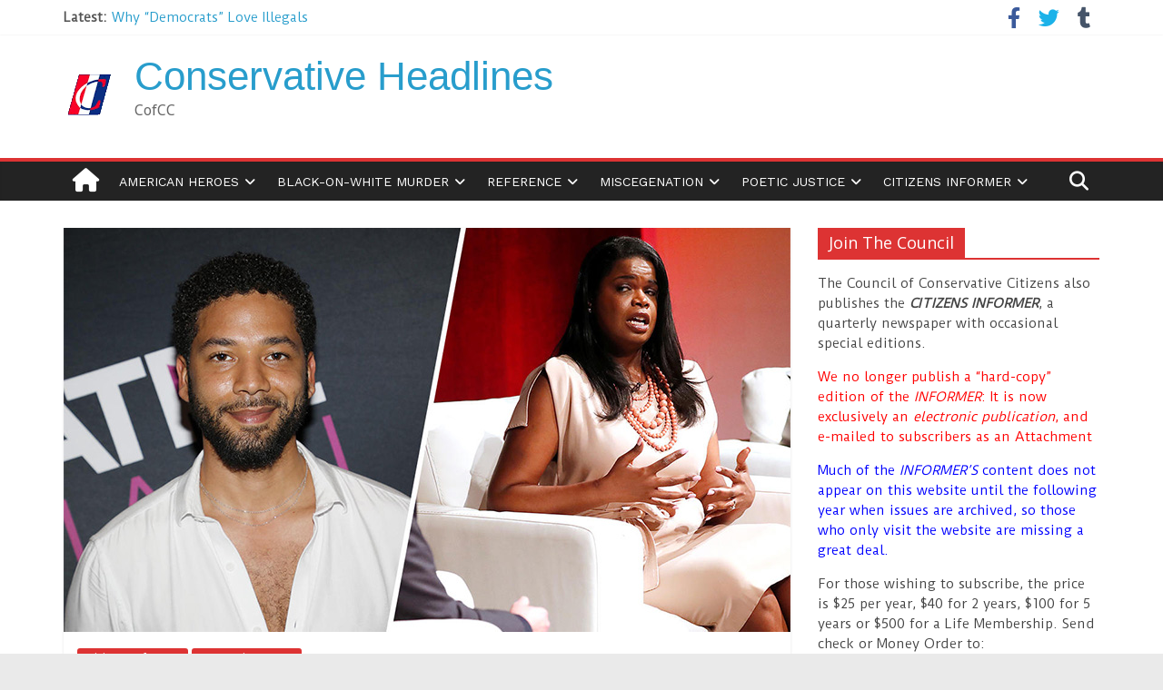

--- FILE ---
content_type: text/html; charset=UTF-8
request_url: https://conservative-headlines.org/cofcc-statement-regarding-jessie-smollett/
body_size: 19362
content:
<!DOCTYPE html>
<html lang="en-US">
<head>
			<meta charset="UTF-8" />
		<meta name="viewport" content="width=device-width, initial-scale=1">
		<link rel="profile" href="http://gmpg.org/xfn/11" />
		<title>CofCC Statement Regarding Jussie Smollett &#8211; Conservative Headlines</title>
<meta name='robots' content='max-image-preview:large' />
<link rel='dns-prefetch' href='//secure.gravatar.com' />
<link rel='dns-prefetch' href='//stats.wp.com' />
<link rel='dns-prefetch' href='//fonts.googleapis.com' />
<link rel='dns-prefetch' href='//use.fontawesome.com' />
<link rel='dns-prefetch' href='//v0.wordpress.com' />
<link rel='preconnect' href='//c0.wp.com' />
<link rel="alternate" type="application/rss+xml" title="Conservative Headlines &raquo; Feed" href="https://conservative-headlines.org/feed/" />
<link rel="alternate" type="application/rss+xml" title="Conservative Headlines &raquo; Comments Feed" href="https://conservative-headlines.org/comments/feed/" />
<link rel="alternate" type="application/rss+xml" title="Conservative Headlines &raquo; CofCC Statement Regarding Jussie Smollett Comments Feed" href="https://conservative-headlines.org/cofcc-statement-regarding-jessie-smollett/feed/" />
<link rel="alternate" title="oEmbed (JSON)" type="application/json+oembed" href="https://conservative-headlines.org/wp-json/oembed/1.0/embed?url=https%3A%2F%2Fconservative-headlines.org%2Fcofcc-statement-regarding-jessie-smollett%2F" />
<link rel="alternate" title="oEmbed (XML)" type="text/xml+oembed" href="https://conservative-headlines.org/wp-json/oembed/1.0/embed?url=https%3A%2F%2Fconservative-headlines.org%2Fcofcc-statement-regarding-jessie-smollett%2F&#038;format=xml" />
<style id='wp-img-auto-sizes-contain-inline-css' type='text/css'>
img:is([sizes=auto i],[sizes^="auto," i]){contain-intrinsic-size:3000px 1500px}
/*# sourceURL=wp-img-auto-sizes-contain-inline-css */
</style>
<link rel='stylesheet' id='jetpack_related-posts-css' href='https://c0.wp.com/p/jetpack/15.4/modules/related-posts/related-posts.css' type='text/css' media='all' />
<style id='wp-emoji-styles-inline-css' type='text/css'>

	img.wp-smiley, img.emoji {
		display: inline !important;
		border: none !important;
		box-shadow: none !important;
		height: 1em !important;
		width: 1em !important;
		margin: 0 0.07em !important;
		vertical-align: -0.1em !important;
		background: none !important;
		padding: 0 !important;
	}
/*# sourceURL=wp-emoji-styles-inline-css */
</style>
<link rel='stylesheet' id='wp-block-library-css' href='https://c0.wp.com/c/6.9/wp-includes/css/dist/block-library/style.min.css' type='text/css' media='all' />
<style id='global-styles-inline-css' type='text/css'>
:root{--wp--preset--aspect-ratio--square: 1;--wp--preset--aspect-ratio--4-3: 4/3;--wp--preset--aspect-ratio--3-4: 3/4;--wp--preset--aspect-ratio--3-2: 3/2;--wp--preset--aspect-ratio--2-3: 2/3;--wp--preset--aspect-ratio--16-9: 16/9;--wp--preset--aspect-ratio--9-16: 9/16;--wp--preset--color--black: #000000;--wp--preset--color--cyan-bluish-gray: #abb8c3;--wp--preset--color--white: #ffffff;--wp--preset--color--pale-pink: #f78da7;--wp--preset--color--vivid-red: #cf2e2e;--wp--preset--color--luminous-vivid-orange: #ff6900;--wp--preset--color--luminous-vivid-amber: #fcb900;--wp--preset--color--light-green-cyan: #7bdcb5;--wp--preset--color--vivid-green-cyan: #00d084;--wp--preset--color--pale-cyan-blue: #8ed1fc;--wp--preset--color--vivid-cyan-blue: #0693e3;--wp--preset--color--vivid-purple: #9b51e0;--wp--preset--gradient--vivid-cyan-blue-to-vivid-purple: linear-gradient(135deg,rgb(6,147,227) 0%,rgb(155,81,224) 100%);--wp--preset--gradient--light-green-cyan-to-vivid-green-cyan: linear-gradient(135deg,rgb(122,220,180) 0%,rgb(0,208,130) 100%);--wp--preset--gradient--luminous-vivid-amber-to-luminous-vivid-orange: linear-gradient(135deg,rgb(252,185,0) 0%,rgb(255,105,0) 100%);--wp--preset--gradient--luminous-vivid-orange-to-vivid-red: linear-gradient(135deg,rgb(255,105,0) 0%,rgb(207,46,46) 100%);--wp--preset--gradient--very-light-gray-to-cyan-bluish-gray: linear-gradient(135deg,rgb(238,238,238) 0%,rgb(169,184,195) 100%);--wp--preset--gradient--cool-to-warm-spectrum: linear-gradient(135deg,rgb(74,234,220) 0%,rgb(151,120,209) 20%,rgb(207,42,186) 40%,rgb(238,44,130) 60%,rgb(251,105,98) 80%,rgb(254,248,76) 100%);--wp--preset--gradient--blush-light-purple: linear-gradient(135deg,rgb(255,206,236) 0%,rgb(152,150,240) 100%);--wp--preset--gradient--blush-bordeaux: linear-gradient(135deg,rgb(254,205,165) 0%,rgb(254,45,45) 50%,rgb(107,0,62) 100%);--wp--preset--gradient--luminous-dusk: linear-gradient(135deg,rgb(255,203,112) 0%,rgb(199,81,192) 50%,rgb(65,88,208) 100%);--wp--preset--gradient--pale-ocean: linear-gradient(135deg,rgb(255,245,203) 0%,rgb(182,227,212) 50%,rgb(51,167,181) 100%);--wp--preset--gradient--electric-grass: linear-gradient(135deg,rgb(202,248,128) 0%,rgb(113,206,126) 100%);--wp--preset--gradient--midnight: linear-gradient(135deg,rgb(2,3,129) 0%,rgb(40,116,252) 100%);--wp--preset--font-size--small: 13px;--wp--preset--font-size--medium: 20px;--wp--preset--font-size--large: 36px;--wp--preset--font-size--x-large: 42px;--wp--preset--spacing--20: 0.44rem;--wp--preset--spacing--30: 0.67rem;--wp--preset--spacing--40: 1rem;--wp--preset--spacing--50: 1.5rem;--wp--preset--spacing--60: 2.25rem;--wp--preset--spacing--70: 3.38rem;--wp--preset--spacing--80: 5.06rem;--wp--preset--shadow--natural: 6px 6px 9px rgba(0, 0, 0, 0.2);--wp--preset--shadow--deep: 12px 12px 50px rgba(0, 0, 0, 0.4);--wp--preset--shadow--sharp: 6px 6px 0px rgba(0, 0, 0, 0.2);--wp--preset--shadow--outlined: 6px 6px 0px -3px rgb(255, 255, 255), 6px 6px rgb(0, 0, 0);--wp--preset--shadow--crisp: 6px 6px 0px rgb(0, 0, 0);}:where(.is-layout-flex){gap: 0.5em;}:where(.is-layout-grid){gap: 0.5em;}body .is-layout-flex{display: flex;}.is-layout-flex{flex-wrap: wrap;align-items: center;}.is-layout-flex > :is(*, div){margin: 0;}body .is-layout-grid{display: grid;}.is-layout-grid > :is(*, div){margin: 0;}:where(.wp-block-columns.is-layout-flex){gap: 2em;}:where(.wp-block-columns.is-layout-grid){gap: 2em;}:where(.wp-block-post-template.is-layout-flex){gap: 1.25em;}:where(.wp-block-post-template.is-layout-grid){gap: 1.25em;}.has-black-color{color: var(--wp--preset--color--black) !important;}.has-cyan-bluish-gray-color{color: var(--wp--preset--color--cyan-bluish-gray) !important;}.has-white-color{color: var(--wp--preset--color--white) !important;}.has-pale-pink-color{color: var(--wp--preset--color--pale-pink) !important;}.has-vivid-red-color{color: var(--wp--preset--color--vivid-red) !important;}.has-luminous-vivid-orange-color{color: var(--wp--preset--color--luminous-vivid-orange) !important;}.has-luminous-vivid-amber-color{color: var(--wp--preset--color--luminous-vivid-amber) !important;}.has-light-green-cyan-color{color: var(--wp--preset--color--light-green-cyan) !important;}.has-vivid-green-cyan-color{color: var(--wp--preset--color--vivid-green-cyan) !important;}.has-pale-cyan-blue-color{color: var(--wp--preset--color--pale-cyan-blue) !important;}.has-vivid-cyan-blue-color{color: var(--wp--preset--color--vivid-cyan-blue) !important;}.has-vivid-purple-color{color: var(--wp--preset--color--vivid-purple) !important;}.has-black-background-color{background-color: var(--wp--preset--color--black) !important;}.has-cyan-bluish-gray-background-color{background-color: var(--wp--preset--color--cyan-bluish-gray) !important;}.has-white-background-color{background-color: var(--wp--preset--color--white) !important;}.has-pale-pink-background-color{background-color: var(--wp--preset--color--pale-pink) !important;}.has-vivid-red-background-color{background-color: var(--wp--preset--color--vivid-red) !important;}.has-luminous-vivid-orange-background-color{background-color: var(--wp--preset--color--luminous-vivid-orange) !important;}.has-luminous-vivid-amber-background-color{background-color: var(--wp--preset--color--luminous-vivid-amber) !important;}.has-light-green-cyan-background-color{background-color: var(--wp--preset--color--light-green-cyan) !important;}.has-vivid-green-cyan-background-color{background-color: var(--wp--preset--color--vivid-green-cyan) !important;}.has-pale-cyan-blue-background-color{background-color: var(--wp--preset--color--pale-cyan-blue) !important;}.has-vivid-cyan-blue-background-color{background-color: var(--wp--preset--color--vivid-cyan-blue) !important;}.has-vivid-purple-background-color{background-color: var(--wp--preset--color--vivid-purple) !important;}.has-black-border-color{border-color: var(--wp--preset--color--black) !important;}.has-cyan-bluish-gray-border-color{border-color: var(--wp--preset--color--cyan-bluish-gray) !important;}.has-white-border-color{border-color: var(--wp--preset--color--white) !important;}.has-pale-pink-border-color{border-color: var(--wp--preset--color--pale-pink) !important;}.has-vivid-red-border-color{border-color: var(--wp--preset--color--vivid-red) !important;}.has-luminous-vivid-orange-border-color{border-color: var(--wp--preset--color--luminous-vivid-orange) !important;}.has-luminous-vivid-amber-border-color{border-color: var(--wp--preset--color--luminous-vivid-amber) !important;}.has-light-green-cyan-border-color{border-color: var(--wp--preset--color--light-green-cyan) !important;}.has-vivid-green-cyan-border-color{border-color: var(--wp--preset--color--vivid-green-cyan) !important;}.has-pale-cyan-blue-border-color{border-color: var(--wp--preset--color--pale-cyan-blue) !important;}.has-vivid-cyan-blue-border-color{border-color: var(--wp--preset--color--vivid-cyan-blue) !important;}.has-vivid-purple-border-color{border-color: var(--wp--preset--color--vivid-purple) !important;}.has-vivid-cyan-blue-to-vivid-purple-gradient-background{background: var(--wp--preset--gradient--vivid-cyan-blue-to-vivid-purple) !important;}.has-light-green-cyan-to-vivid-green-cyan-gradient-background{background: var(--wp--preset--gradient--light-green-cyan-to-vivid-green-cyan) !important;}.has-luminous-vivid-amber-to-luminous-vivid-orange-gradient-background{background: var(--wp--preset--gradient--luminous-vivid-amber-to-luminous-vivid-orange) !important;}.has-luminous-vivid-orange-to-vivid-red-gradient-background{background: var(--wp--preset--gradient--luminous-vivid-orange-to-vivid-red) !important;}.has-very-light-gray-to-cyan-bluish-gray-gradient-background{background: var(--wp--preset--gradient--very-light-gray-to-cyan-bluish-gray) !important;}.has-cool-to-warm-spectrum-gradient-background{background: var(--wp--preset--gradient--cool-to-warm-spectrum) !important;}.has-blush-light-purple-gradient-background{background: var(--wp--preset--gradient--blush-light-purple) !important;}.has-blush-bordeaux-gradient-background{background: var(--wp--preset--gradient--blush-bordeaux) !important;}.has-luminous-dusk-gradient-background{background: var(--wp--preset--gradient--luminous-dusk) !important;}.has-pale-ocean-gradient-background{background: var(--wp--preset--gradient--pale-ocean) !important;}.has-electric-grass-gradient-background{background: var(--wp--preset--gradient--electric-grass) !important;}.has-midnight-gradient-background{background: var(--wp--preset--gradient--midnight) !important;}.has-small-font-size{font-size: var(--wp--preset--font-size--small) !important;}.has-medium-font-size{font-size: var(--wp--preset--font-size--medium) !important;}.has-large-font-size{font-size: var(--wp--preset--font-size--large) !important;}.has-x-large-font-size{font-size: var(--wp--preset--font-size--x-large) !important;}
/*# sourceURL=global-styles-inline-css */
</style>

<style id='classic-theme-styles-inline-css' type='text/css'>
/*! This file is auto-generated */
.wp-block-button__link{color:#fff;background-color:#32373c;border-radius:9999px;box-shadow:none;text-decoration:none;padding:calc(.667em + 2px) calc(1.333em + 2px);font-size:1.125em}.wp-block-file__button{background:#32373c;color:#fff;text-decoration:none}
/*# sourceURL=/wp-includes/css/classic-themes.min.css */
</style>
<style id='font-awesome-svg-styles-default-inline-css' type='text/css'>
.svg-inline--fa {
  display: inline-block;
  height: 1em;
  overflow: visible;
  vertical-align: -.125em;
}
/*# sourceURL=font-awesome-svg-styles-default-inline-css */
</style>
<link rel='stylesheet' id='font-awesome-svg-styles-css' href='https://conservative-headlines.org/wp-content/uploads/font-awesome/v6.2.0/css/svg-with-js.css' type='text/css' media='all' />
<style id='font-awesome-svg-styles-inline-css' type='text/css'>
   .wp-block-font-awesome-icon svg::before,
   .wp-rich-text-font-awesome-icon svg::before {content: unset;}
/*# sourceURL=font-awesome-svg-styles-inline-css */
</style>
<link rel='stylesheet' id='contact-form-7-css' href='https://conservative-headlines.org/wp-content/plugins/contact-form-7/includes/css/styles.css?ver=6.1.4' type='text/css' media='all' />
<link rel='stylesheet' id='ditty-news-ticker-font-css' href='https://conservative-headlines.org/wp-content/plugins/ditty-news-ticker/legacy/inc/static/libs/fontastic/styles.css?ver=3.1.63' type='text/css' media='all' />
<link rel='stylesheet' id='ditty-news-ticker-css' href='https://conservative-headlines.org/wp-content/plugins/ditty-news-ticker/legacy/inc/static/css/style.css?ver=3.1.63' type='text/css' media='all' />
<link rel='stylesheet' id='ditty-displays-css' href='https://conservative-headlines.org/wp-content/plugins/ditty-news-ticker/assets/build/dittyDisplays.css?ver=3.1.63' type='text/css' media='all' />
<link rel='stylesheet' id='ditty-fontawesome-css' href='https://conservative-headlines.org/wp-content/plugins/ditty-news-ticker/includes/libs/fontawesome-6.4.0/css/all.css?ver=6.4.0' type='text/css' media='' />
<link rel='stylesheet' id='vslm-styles-css' href='https://conservative-headlines.org/wp-content/plugins/very-simple-link-manager/css/vslm-style.min.css?ver=6.9' type='text/css' media='all' />
<link rel='stylesheet' id='colormag_style-css' href='https://conservative-headlines.org/wp-content/themes/colormag-pro/style.css?ver=3.3.1' type='text/css' media='all' />
<style id='colormag_style-inline-css' type='text/css'>
.colormag-button, blockquote, button, input[type=reset], input[type=button], input[type=submit], .home-icon.front_page_on, .main-navigation a:hover, .main-navigation ul li ul li a:hover, .main-navigation ul li ul li:hover>a, .main-navigation ul li.current-menu-ancestor>a, .main-navigation ul li.current-menu-item ul li a:hover, .main-navigation ul li.current-menu-item>a, .main-navigation ul li.current_page_ancestor>a, .main-navigation ul li.current_page_item>a, .main-navigation ul li:hover>a, .main-small-navigation li a:hover, .site-header .menu-toggle:hover, #masthead.colormag-header-classic .main-navigation ul ul.sub-menu li:hover > a, #masthead.colormag-header-classic .main-navigation ul ul.sub-menu li.current-menu-ancestor > a, #masthead.colormag-header-classic .main-navigation ul ul.sub-menu li.current-menu-item > a, #masthead.colormag-header-clean #site-navigation .menu-toggle:hover, #masthead.colormag-header-clean #site-navigation.main-small-navigation .menu-toggle, #masthead.colormag-header-classic #site-navigation.main-small-navigation .menu-toggle, #masthead .main-small-navigation li:hover > a, #masthead .main-small-navigation li.current-page-ancestor > a, #masthead .main-small-navigation li.current-menu-ancestor > a, #masthead .main-small-navigation li.current-page-item > a, #masthead .main-small-navigation li.current-menu-item > a, #masthead.colormag-header-classic #site-navigation .menu-toggle:hover, .main-navigation ul li.focus > a, #masthead.colormag-header-classic .main-navigation ul ul.sub-menu li.focus > a, .main-small-navigation .current-menu-item>a, .main-small-navigation .current_page_item>a, #masthead.colormag-header-clean .main-small-navigation li:hover > a, #masthead.colormag-header-clean .main-small-navigation li.current-page-ancestor > a, #masthead.colormag-header-clean .main-small-navigation li.current-menu-ancestor > a, #masthead.colormag-header-clean .main-small-navigation li.current-page-item > a, #masthead.colormag-header-clean .main-small-navigation li.current-menu-item > a, #main .breaking-news-latest, .fa.search-top:hover, .widget_featured_posts .article-content .above-entry-meta .cat-links a, .widget_call_to_action .btn--primary, .colormag-footer--classic .footer-widgets-area .widget-title span::before, .colormag-footer--classic-bordered .footer-widgets-area .widget-title span::before, .widget_featured_posts .widget-title span, .widget_featured_slider .slide-content .above-entry-meta .cat-links a, .widget_highlighted_posts .article-content .above-entry-meta .cat-links a, .category-slide-next, .category-slide-prev, .slide-next, .slide-prev, .tabbed-widget ul li, #content .wp-pagenavi .current,#content .wp-pagenavi a:hover, #secondary .widget-title span,#content .post .article-content .above-entry-meta .cat-links a, .page-header .page-title span, .entry-meta .post-format i, .format-link, .more-link, .infinite-scroll .tg-infinite-scroll, .no-more-post-text, .pagination span, .comments-area .comment-author-link span, .footer-widgets-area .widget-title span, .advertisement_above_footer .widget-title span, .sub-toggle, .error, #primary .widget-title span, .related-posts-wrapper.style-three .article-content .entry-title a:hover:before, .widget_slider_area .widget-title span, .widget_beside_slider .widget-title span, .top-full-width-sidebar .widget-title span, .wp-block-quote, .wp-block-quote.is-style-large, .wp-block-quote.has-text-align-right, .page-numbers .current{background-color:#dd3333;}a, #masthead .main-small-navigation li:hover > .sub-toggle i, #masthead .main-small-navigation li.current-page-ancestor > .sub-toggle i, #masthead .main-small-navigation li.current-menu-ancestor > .sub-toggle i, #masthead .main-small-navigation li.current-page-item > .sub-toggle i, #masthead .main-small-navigation li.current-menu-item > .sub-toggle i, #masthead.colormag-header-classic #site-navigation .fa.search-top:hover, #masthead.colormag-header-classic #site-navigation.main-small-navigation .random-post a:hover .fa-random, #masthead.colormag-header-classic #site-navigation.main-navigation .random-post a:hover .fa-random, #masthead.colormag-header-classic .breaking-news .newsticker a:hover, .dark-skin #masthead.colormag-header-classic #site-navigation.main-navigation .home-icon:hover .fa, #masthead.colormag-header-classic .main-navigation .home-icon a:hover .fa, .byline a:hover, .comments a:hover, .edit-link a:hover, .posted-on a:hover, .social-links:not(.search-random-icons-container .social-links) i.fa:hover, .tag-links a:hover, #masthead.colormag-header-clean .social-links li:hover i.fa, #masthead.colormag-header-classic .social-links li:hover i.fa, #masthead.colormag-header-clean .breaking-news .newsticker a:hover, .widget_featured_posts .article-content .entry-title a:hover, .widget_featured_slider .slide-content .below-entry-meta .byline a:hover, .widget_featured_slider .slide-content .below-entry-meta .comments a:hover, .widget_featured_slider .slide-content .below-entry-meta .posted-on a:hover, .widget_featured_slider .slide-content .entry-title a:hover, .widget_block_picture_news.widget_featured_posts .article-content .entry-title a:hover, .widget_highlighted_posts .article-content .below-entry-meta .byline a:hover, .widget_highlighted_posts .article-content .below-entry-meta .comments a:hover, .widget_highlighted_posts .article-content .below-entry-meta .posted-on a:hover, .widget_highlighted_posts .article-content .entry-title a:hover, i.fa-arrow-up, i.fa-arrow-down, #site-title a, #content .post .article-content .entry-title a:hover, .entry-meta .byline i, .entry-meta .cat-links i, .entry-meta a, .post .entry-title a:hover, .search .entry-title a:hover, .entry-meta .comments-link a:hover, .entry-meta .edit-link a:hover, .entry-meta .posted-on a:hover, .entry-meta .tag-links a:hover, .single #content .tags a:hover, .count, .next a:hover, .previous a:hover, .related-posts-main-title .fa, .single-related-posts .article-content .entry-title a:hover, .pagination a span:hover, #content .comments-area a.comment-edit-link:hover, #content .comments-area a.comment-permalink:hover, #content .comments-area article header cite a:hover, .comments-area .comment-author-link a:hover, .comment .comment-reply-link:hover, .nav-next a, .nav-previous a, #colophon .footer-menu ul li a:hover, .footer-widgets-area a:hover, a#scroll-up i, .main-small-navigation li.current-menu-item > .sub-toggle i, .num-404, .related-posts-wrapper-flyout .entry-title a:hover, .human-diff-time .human-diff-time-display:hover{color:#dd3333;}#site-navigation{border-top-color:#dd3333;}#masthead.colormag-header-classic .main-navigation ul ul.sub-menu li:hover, #masthead.colormag-header-classic .main-navigation ul ul.sub-menu li.current-menu-ancestor, #masthead.colormag-header-classic .main-navigation ul ul.sub-menu li.current-menu-item, #masthead.colormag-header-classic #site-navigation .menu-toggle:hover, #masthead.colormag-header-classic #site-navigation.main-small-navigation .menu-toggle, #masthead.colormag-header-classic .main-navigation ul > li:hover > a, #masthead.colormag-header-classic .main-navigation ul > li.current-menu-item > a, #masthead.colormag-header-classic .main-navigation ul > li.current-menu-ancestor > a, #masthead.colormag-header-classic .main-navigation ul li.focus > a, .pagination a span:hover{border-color:#dd3333;}.widget_featured_posts .widget-title, #secondary .widget-title, #tertiary .widget-title, .page-header .page-title, .footer-widgets-area .widget-title, .advertisement_above_footer .widget-title, #primary .widget-title, .widget_slider_area .widget-title, .widget_beside_slider .widget-title, .top-full-width-sidebar .widget-title{border-bottom-color:#dd3333;}#site-title a{font-family:-apple-system, BlinkMacSystemFont, "Segoe UI", Roboto, Oxygen-Sans, Ubuntu, Cantarell, "Helvetica Neue", Helvetica, Arial, sans-serif;font-size:44px;}#site-description{font-family:Droid Sans;}.main-navigation ul li a{font-family:Work Sans;font-weight:400;}body, button, input, select, textarea, blockquote p, .entry-meta, .more-link, dl, .previous a, .next a, .nav-previous a, .nav-next a, #respond h3#reply-title #cancel-comment-reply-link, #respond form input[type="text"], #respond form textarea, #secondary .widget, .error-404 .widget{font-family:Duru Sans;}
/*# sourceURL=colormag_style-inline-css */
</style>
<link rel='stylesheet' id='colormag-featured-image-popup-css-css' href='https://conservative-headlines.org/wp-content/themes/colormag-pro/js/magnific-popup/magnific-popup.min.css?ver=3.3.1' type='text/css' media='all' />
<link rel='stylesheet' id='colormag-fontawesome-css' href='https://conservative-headlines.org/wp-content/themes/colormag-pro/fontawesome/css/font-awesome.min.css?ver=3.3.1' type='text/css' media='all' />
<link rel='stylesheet' id='colormag_googlefonts-css' href='//fonts.googleapis.com/css?family=Droid+Sans%7CWork+Sans%3A400%7COpen+Sans%3Aregular%7CDuru+Sans%3Aregular&#038;subset=latin&#038;1&#038;display=swap&#038;ver=3.3.1' type='text/css' media='all' />
<link rel='stylesheet' id='font-awesome-official-css' href='https://use.fontawesome.com/releases/v6.2.0/css/all.css' type='text/css' media='all' integrity="sha384-SOnAn/m2fVJCwnbEYgD4xzrPtvsXdElhOVvR8ND1YjB5nhGNwwf7nBQlhfAwHAZC" crossorigin="anonymous" />
<link rel='stylesheet' id='fancybox-css' href='https://conservative-headlines.org/wp-content/plugins/easy-fancybox/fancybox/1.5.4/jquery.fancybox.min.css?ver=6.9' type='text/css' media='screen' />
<link rel='stylesheet' id='ditty-rss-ticker-css' href='https://conservative-headlines.org/wp-content/plugins/ditty-rss-ticker/assets/css/style.css?ver=2.1.10' type='text/css' media='all' />
<link rel='stylesheet' id='font-awesome-official-v4shim-css' href='https://use.fontawesome.com/releases/v6.2.0/css/v4-shims.css' type='text/css' media='all' integrity="sha384-MAgG0MNwzSXBbmOw4KK9yjMrRaUNSCk3WoZPkzVC1rmhXzerY4gqk/BLNYtdOFCO" crossorigin="anonymous" />
<script type="text/javascript" id="jetpack_related-posts-js-extra">
/* <![CDATA[ */
var related_posts_js_options = {"post_heading":"h4"};
//# sourceURL=jetpack_related-posts-js-extra
/* ]]> */
</script>
<script type="text/javascript" src="https://c0.wp.com/p/jetpack/15.4/_inc/build/related-posts/related-posts.min.js" id="jetpack_related-posts-js"></script>
<script type="text/javascript" src="https://c0.wp.com/c/6.9/wp-includes/js/jquery/jquery.min.js" id="jquery-core-js"></script>
<script type="text/javascript" src="https://c0.wp.com/c/6.9/wp-includes/js/jquery/jquery-migrate.min.js" id="jquery-migrate-js"></script>
<script type="text/javascript" src="https://conservative-headlines.org/wp-content/plugins/wp-hide-post/public/js/wp-hide-post-public.js?ver=2.0.10" id="wp-hide-post-js"></script>
<link rel="https://api.w.org/" href="https://conservative-headlines.org/wp-json/" /><link rel="alternate" title="JSON" type="application/json" href="https://conservative-headlines.org/wp-json/wp/v2/posts/62584" /><link rel="EditURI" type="application/rsd+xml" title="RSD" href="https://conservative-headlines.org/xmlrpc.php?rsd" />
<meta name="generator" content="WordPress 6.9" />
<link rel="canonical" href="https://conservative-headlines.org/cofcc-statement-regarding-jessie-smollett/" />
<link rel='shortlink' href='https://wp.me/pcju7R-ghq' />
<style type="text/css">
.feedzy-rss-link-icon:after {
	content: url("https://conservative-headlines.org/wp-content/plugins/feedzy-rss-feeds/img/external-link.png");
	margin-left: 3px;
}
</style>
			<style>img#wpstats{display:none}</style>
		<link rel="pingback" href="https://conservative-headlines.org/xmlrpc.php">
<!-- Jetpack Open Graph Tags -->
<meta property="og:type" content="article" />
<meta property="og:title" content="CofCC Statement Regarding Jussie Smollett" />
<meta property="og:url" content="https://conservative-headlines.org/cofcc-statement-regarding-jessie-smollett/" />
<meta property="og:description" content="By Earl P. Holt III After living among blacks and doing business with them for 30 years, my life experiences earned me a Ph.D. in Nigrology, which affords me unique insights into the true nature of…" />
<meta property="article:published_time" content="2019-03-28T00:17:31+00:00" />
<meta property="article:modified_time" content="2019-04-30T00:47:02+00:00" />
<meta property="article:author" content="https://www.facebook.com/A3rdPosition/" />
<meta property="og:site_name" content="Conservative Headlines" />
<meta property="og:image" content="https://conservative-headlines.org/wp-content/uploads/2019/03/Jussie-and-Kimberly.jpg" />
<meta property="og:image:width" content="800" />
<meta property="og:image:height" content="445" />
<meta property="og:image:alt" content="Jussie and Kimberly" />
<meta property="og:locale" content="en_US" />
<meta name="twitter:site" content="@https://twitter.com/occdissent/" />
<meta name="twitter:text:title" content="CofCC Statement Regarding Jussie Smollett" />
<meta name="twitter:image" content="https://conservative-headlines.org/wp-content/uploads/2019/03/Jussie-and-Kimberly.jpg?w=640" />
<meta name="twitter:image:alt" content="Jussie and Kimberly" />
<meta name="twitter:card" content="summary_large_image" />

<!-- End Jetpack Open Graph Tags -->
<link rel="icon" href="https://conservative-headlines.org/wp-content/uploads/2016/12/CofCC-1.png" sizes="32x32" />
<link rel="icon" href="https://conservative-headlines.org/wp-content/uploads/2016/12/CofCC-1.png" sizes="192x192" />
<link rel="apple-touch-icon" href="https://conservative-headlines.org/wp-content/uploads/2016/12/CofCC-1.png" />
<meta name="msapplication-TileImage" content="https://conservative-headlines.org/wp-content/uploads/2016/12/CofCC-1.png" />
</head>

<body class="wp-singular post-template-default single single-post postid-62584 single-format-standard wp-custom-logo wp-embed-responsive wp-theme-colormag-pro  wide">

		<div id="page" class="hfeed site">
				<a class="skip-link screen-reader-text" href="#main">Skip to content</a>
				<header id="masthead" class="site-header clearfix ">
				<div id="header-text-nav-container" class="clearfix">
		
				<div class="news-bar">
					<div class="inner-wrap clearfix ">
						<div class="tg-new-bar__one clearfix">
							
		<div class="breaking-news">
			<strong class="breaking-news-latest">
				Latest:			</strong>

			<ul class="newsticker">
									<li>
						<a href="https://conservative-headlines.org/why-democrats-love-illegals/" title="Why &#8220;Democrats&#8221; Love Illegals">
							Why &#8220;Democrats&#8221; Love Illegals						</a>
					</li>
									<li>
						<a href="https://conservative-headlines.org/hypocrisy-double-standards-2/" title="Hypocrisy: A Fashionable Vice">
							Hypocrisy: A Fashionable Vice						</a>
					</li>
									<li>
						<a href="https://conservative-headlines.org/restoring-venezuelas-economy/" title="Restoring Venezuela&#8217;s Economy">
							Restoring Venezuela&#8217;s Economy						</a>
					</li>
									<li>
						<a href="https://conservative-headlines.org/film-commentary-the-sound-of-music/" title="Film Commentary: The Sound of Music">
							Film Commentary: The Sound of Music						</a>
					</li>
									<li>
						<a href="https://conservative-headlines.org/the-great-divide/" title="The Great Divide">
							The Great Divide						</a>
					</li>
							</ul>
		</div>

								</div>

						<div class="tg-new-bar__two clearfix">
							
		<div class="social-links clearfix">
			<ul>
				<li><a href="https://www.facebook.com/pg/A3rdPosition/posts/?ref=page_internal" target="_blank"><i class="fa fa-facebook"></i></a></li><li><a href="https://x.com/AMERICA69084334" target="_blank"><i class="fa fa-twitter"></i></a></li><li><a href="http://americanfreedomparty.tumblr.com/" ><i class="fa fa-tumblr"></i></a></li>			</ul>
		</div><!-- .social-links -->
								</div>
					</div>
				</div>

				
		<div class="inner-wrap">
			<div id="header-text-nav-wrap" class="clearfix">

				<div id="header-left-section">
											<div id="header-logo-image">
							<a href="https://conservative-headlines.org/" class="custom-logo-link" rel="home"><img width="58" height="58" src="https://conservative-headlines.org/wp-content/uploads/2016/12/CofCC-1.png" class="custom-logo" alt="Conservative Headlines" decoding="async" srcset="" /></a>						</div><!-- #header-logo-image -->
						
					<div id="header-text" class="">
													<h3 id="site-title">
								<a href="https://conservative-headlines.org/" title="Conservative Headlines" rel="home">Conservative Headlines</a>
							</h3>
						
													<p id="site-description">
								CofCC							</p><!-- #site-description -->
											</div><!-- #header-text -->
				</div><!-- #header-left-section -->

				<div id="header-right-section">
									</div><!-- #header-right-section -->

			</div><!-- #header-text-nav-wrap -->
		</div><!-- .inner-wrap -->

		
			<nav id="site-navigation"
				 class="main-navigation clearfix">
				<div class="inner-wrap clearfix">
					
						<div class="home-icon">
							<a href="https://conservative-headlines.org/"
							   title="Conservative Headlines"
							>
								<i class="fa fa-home"></i>
							</a>
						</div>
					
											<div class="search-random-icons-container">
															<div class="top-search-wrap">
									<i class="fa fa-search search-top"></i>
									<div class="search-form-top">
										
<form action="https://conservative-headlines.org/" class="search-form searchform clearfix" method="get" role="search">

	<div class="search-wrap">
		<input type="search"
		       class="s field"
		       name="s"
		       value=""
		       placeholder="Search"
		/>

		<button class="search-icon" type="submit"></button>
	</div>

</form><!-- .searchform -->
									</div>
								</div>
													</div>
					
					<p class="menu-toggle"></p>
					<div class="menu-primary-container"><ul id="menu-main" class="menu"><li id="menu-item-68868" class="menu-item menu-item-type-taxonomy menu-item-object-category menu-item-has-children menu-item-68868"><a href="https://conservative-headlines.org/category/american-heroes/">American Heroes</a>
<ul class="sub-menu">
	<li id="menu-item-68874" class="menu-item menu-item-type-post_type menu-item-object-post menu-item-68874"><a href="https://conservative-headlines.org/honoring-the-heroes-of-the-alamo/">Honoring The Heroes Of The Alamo</a></li>
	<li id="menu-item-68883" class="menu-item menu-item-type-post_type menu-item-object-post menu-item-68883"><a href="https://conservative-headlines.org/hoods-texas-brigades/">Hood’s Texas Brigade</a></li>
	<li id="menu-item-68891" class="menu-item menu-item-type-post_type menu-item-object-post menu-item-68891"><a href="https://conservative-headlines.org/lest-we-forget-the-doolittle-raid/">Lest We Forget: The Doolittle Raid</a></li>
	<li id="menu-item-68901" class="menu-item menu-item-type-post_type menu-item-object-post menu-item-68901"><a href="https://conservative-headlines.org/bastogne-the-battle-of-the-bulge-2/">Bastogne &#038; The Battle Of The Bulge</a></li>
	<li id="menu-item-68910" class="menu-item menu-item-type-post_type menu-item-object-post menu-item-68910"><a href="https://conservative-headlines.org/chuck-yeager-obituary/">Chuck Yeager Obituary</a></li>
	<li id="menu-item-68936" class="menu-item menu-item-type-post_type menu-item-object-post menu-item-68936"><a href="https://conservative-headlines.org/obituary-semper-fi-chuck-pitman/">Obituary: Semper Fi, Chuck Pitman</a></li>
</ul>
</li>
<li id="menu-item-68485" class="menu-item menu-item-type-post_type menu-item-object-page menu-item-has-children menu-item-68485"><a href="https://conservative-headlines.org/black-on-white-murder/">Black-on-White Murder</a>
<ul class="sub-menu">
	<li id="menu-item-70811" class="menu-item menu-item-type-post_type menu-item-object-post menu-item-70811"><a target="_blank" href="https://conservative-headlines.org/december-2022-black-murder-roundup-2/">December 2022: Black Murder Roundup</a></li>
	<li id="menu-item-70160" class="menu-item menu-item-type-post_type menu-item-object-post menu-item-70160"><a href="https://conservative-headlines.org/black-murder-roundup-september-of-2022/">September, 2022:  Black Murder Roundup,</a></li>
	<li id="menu-item-69804" class="menu-item menu-item-type-post_type menu-item-object-post menu-item-69804"><a href="https://conservative-headlines.org/mid-summer-2022-black-murder-roundup/">Mid-Summer, 2022 Black Murder Roundup</a></li>
	<li id="menu-item-69514" class="menu-item menu-item-type-post_type menu-item-object-post menu-item-69514"><a href="https://conservative-headlines.org/black-murder-roundup-january-of-2022/">January 2022: Black Murder Roundup</a></li>
	<li id="menu-item-69220" class="menu-item menu-item-type-post_type menu-item-object-post menu-item-69220"><a href="https://conservative-headlines.org/december-2021-black-crime-roundup/">December 2021 Black Crime Roundup</a></li>
	<li id="menu-item-69044" class="menu-item menu-item-type-post_type menu-item-object-post menu-item-69044"><a href="https://conservative-headlines.org/september-2021-black-crime-roundup/">September 2021 Black Crime Roundup</a></li>
	<li id="menu-item-68492" class="menu-item menu-item-type-post_type menu-item-object-post menu-item-68492"><a href="https://conservative-headlines.org/midsummer-black-crime-roundup/">Midsummer Black Crime Roundup</a></li>
	<li id="menu-item-68491" class="menu-item menu-item-type-post_type menu-item-object-post menu-item-68491"><a href="https://conservative-headlines.org/june-2021-black-crime-rate/">June 2021 Black Crime Roundup</a></li>
</ul>
</li>
<li id="menu-item-68493" class="menu-item menu-item-type-taxonomy menu-item-object-category menu-item-has-children menu-item-68493"><a href="https://conservative-headlines.org/category/reference/">Reference</a>
<ul class="sub-menu">
	<li id="menu-item-69676" class="menu-item menu-item-type-post_type menu-item-object-post menu-item-69676"><a href="https://conservative-headlines.org/politically-incorrect-dictionary-3/">Politically-Incorrect Dictionary</a></li>
	<li id="menu-item-68497" class="menu-item menu-item-type-post_type menu-item-object-page menu-item-68497"><a href="https://conservative-headlines.org/jews-who-spied-for-the-ussr/">Jewish Spies for the USSR</a></li>
	<li id="menu-item-68496" class="menu-item menu-item-type-post_type menu-item-object-page menu-item-68496"><a href="https://conservative-headlines.org/black-serial-killers/">Black Serial Killers</a></li>
	<li id="menu-item-68494" class="menu-item menu-item-type-post_type menu-item-object-page menu-item-68494"><a href="https://conservative-headlines.org/black-pseudo-history/">Black Pseudo-History</a></li>
	<li id="menu-item-68495" class="menu-item menu-item-type-post_type menu-item-object-post menu-item-68495"><a href="https://conservative-headlines.org/more-black-history-folderol/">More Black History Folderol</a></li>
</ul>
</li>
<li id="menu-item-68600" class="menu-item menu-item-type-taxonomy menu-item-object-category menu-item-has-children menu-item-68600"><a href="https://conservative-headlines.org/category/miscegenation/">Miscegenation</a>
<ul class="sub-menu">
	<li id="menu-item-68601" class="menu-item menu-item-type-post_type menu-item-object-post menu-item-68601"><a href="https://conservative-headlines.org/miscegenation-roundup/">Miscegenation Roundup</a></li>
	<li id="menu-item-68603" class="menu-item menu-item-type-post_type menu-item-object-post menu-item-has-children menu-item-68603"><a href="https://conservative-headlines.org/wages-of-miscegnation/">Wages of Miscegenation</a>
	<ul class="sub-menu">
		<li id="menu-item-69803" class="menu-item menu-item-type-post_type menu-item-object-post menu-item-69803"><a href="https://conservative-headlines.org/mid-summer-2022-black-murder-roundup/">Mid-Summer, 2022 Black Murder Roundup</a></li>
	</ul>
</li>
	<li id="menu-item-68610" class="menu-item menu-item-type-post_type menu-item-object-post menu-item-68610"><a href="https://conservative-headlines.org/suicide-by-feminism/">Suicide By Feminism</a></li>
</ul>
</li>
<li id="menu-item-68650" class="menu-item menu-item-type-taxonomy menu-item-object-category menu-item-has-children menu-item-68650"><a href="https://conservative-headlines.org/category/poetic-justice/">POETIC JUSTICE</a>
<ul class="sub-menu">
	<li id="menu-item-68660" class="menu-item menu-item-type-post_type menu-item-object-post menu-item-68660"><a href="https://conservative-headlines.org/poetic-justice-i/">Poetic Justice I</a></li>
	<li id="menu-item-68668" class="menu-item menu-item-type-post_type menu-item-object-post menu-item-68668"><a href="https://conservative-headlines.org/poetic-justice-ii/">Poetic Justice II</a></li>
	<li id="menu-item-68674" class="menu-item menu-item-type-post_type menu-item-object-post menu-item-68674"><a href="https://conservative-headlines.org/poetic-justice-iii/">Poetic Justice III</a></li>
	<li id="menu-item-68681" class="menu-item menu-item-type-post_type menu-item-object-post menu-item-68681"><a href="https://conservative-headlines.org/poetic-justice-iv/">Poetic Justice IV</a></li>
</ul>
</li>
<li id="menu-item-68583" class="menu-item menu-item-type-taxonomy menu-item-object-category current-post-ancestor current-menu-parent current-post-parent menu-item-has-children menu-item-68583"><a href="https://conservative-headlines.org/category/citizens-informer/">Citizens Informer</a>
<ul class="sub-menu">
	<li id="menu-item-68744" class="menu-item menu-item-type-custom menu-item-object-custom menu-item-68744"><a href="https://conservative-headlines.org/wp-content/uploads/2021/06/FOR-SALE.pdf">Hard Copy Back Issues For Sale</a></li>
	<li id="menu-item-68506" class="menu-item menu-item-type-post_type menu-item-object-page menu-item-68506"><a target="_blank" href="https://conservative-headlines.org/citizens-informer/">Citizens Informer 2020</a></li>
	<li id="menu-item-68592" class="menu-item menu-item-type-post_type menu-item-object-page menu-item-68592"><a href="https://conservative-headlines.org/citizens-informer-2019/">Citizens Informer 2019</a></li>
</ul>
</li>
</ul></div>
				</div>
			</nav>

				</div><!-- #header-text-nav-container -->
				</header><!-- #masthead -->
				<div id="main" class="clearfix">
				<div class="inner-wrap clearfix">
		
	
	<div id="primary">
		<div id="content" class="clearfix ">

			
<article id="post-62584" class="post-62584 post type-post status-publish format-standard has-post-thumbnail hentry category-citizens-informer category-hate-crime-hoax">
	
	
				<div class="featured-image">
									<a href="https://conservative-headlines.org/wp-content/uploads/2019/03/Jussie-and-Kimberly.jpg" class="image-popup"><img width="800" height="445" src="https://conservative-headlines.org/wp-content/uploads/2019/03/Jussie-and-Kimberly.jpg" class="attachment-colormag-featured-image size-colormag-featured-image wp-post-image" alt="Jussie and Kimberly" decoding="async" fetchpriority="high" srcset="https://conservative-headlines.org/wp-content/uploads/2019/03/Jussie-and-Kimberly.jpg 800w, https://conservative-headlines.org/wp-content/uploads/2019/03/Jussie-and-Kimberly-300x167.jpg 300w, https://conservative-headlines.org/wp-content/uploads/2019/03/Jussie-and-Kimberly-768x427.jpg 768w" sizes="(max-width: 800px) 100vw, 800px" /></a>
								</div>

			
	<div class="article-content clearfix">
		<div class="above-entry-meta"><span class="cat-links"><a href="https://conservative-headlines.org/category/citizens-informer/"  rel="category tag">Citizens Informer</a>&nbsp;<a href="https://conservative-headlines.org/category/hate-crime-hoax/"  rel="category tag">Hate Crime Hoax</a>&nbsp;</span></div>
			<header class="entry-header">
				<h1 class="entry-title">
					CofCC Statement Regarding Jussie Smollett				</h1>
			</header>

			<div class="below-entry-meta "><span class="posted-on"><a href="https://conservative-headlines.org/cofcc-statement-regarding-jessie-smollett/" title="12:17 am" rel="bookmark"><i class="fa fa-calendar-o"></i> <time class="entry-date published" datetime="2019-03-28T00:17:31+00:00">March 28, 2019</time><time class="updated" datetime="2019-04-30T00:47:02+00:00">April 30, 2019</time></a></span><span class="post-views"><i class="fa fa-eye"></i><span class="total-views">5501 Views</span></span>
			<span class="comments">
				<a href="https://conservative-headlines.org/cofcc-statement-regarding-jessie-smollett/#comments"><i class="fa fa-comments"></i> 3 Comments</a>			</span>

			</div>
		<div class="entry-content clearfix">
			<p>By Earl P. Holt III</p>
<p>After living among blacks and doing business with them for 30 years, my life experiences earned me a Ph.D. in Nigrology, which affords me unique insights into the true nature of <em><strong>Africanus Ciminalis</strong></em>. Thus, I was hardly surprised that Jussie Smollett’s fake “hate crime” got a free pass from Chicago’s hopelessly corrupt and nigro legal system. In fact, I predicted it in February.</p>
<p>Two of the lessons I learned are that most blacks are pathological liars by almost any white standard, and few should ever be entrusted with positions of responsibility, especially public office. The other is that blacks have a “tribal” mentality, one that preempts Rule of Law, morality, reason or civic virtue.</p>
<p>Based on my experiences, I predicted on February 19th that Jussie Smollett would get a free pass from the communist and nigro trash who dominate Chicago’s justice system: It’s what <strong><em>those people</em></strong> do, and why no intelligent white should <strong>EVER</strong> vote for one. Here’s a verbatim quote from my February article <strong><em>“Another Hate Crime Hoax”</em></strong>:</p>
<p><strong><em>“Unfortunately, the City of Chicago is so corrupt, Smollett will not pay a significant price for his fraudulent allegations, false police report and criminal conspiracy. If Jussie Smollett is ever indicted – which I doubt – I predict he will receive a mere slap on his limp wrist for his misdeeds, such as probation or a small fine.”</em></strong></p>
<p>This is what the future has in store for decent whites who allow themselves to be governed by these black bastards. This is exactly the kind of miscarriage of justice that <em><strong>ALWAYS</strong></em> occurs when blacks run the show.</p>
<p>Obama’s two corrupt and black Attorney Generals &#8212; Eric Holder and Loretta Lynch &#8212; behaved no differently than the duplicitous and corrupt Cook County State’s Attorney, Kim Foxx</p>

<div id='jp-relatedposts' class='jp-relatedposts' >
	<h3 class="jp-relatedposts-headline"><em>Related</em></h3>
</div>		</div>

			</div>

	</article>

			
			<ul class="default-wp-page clearfix">
				<li class="previous"><a href="https://conservative-headlines.org/leftist-privilege-saves-jussie-smollet/" rel="prev"><span class="meta-nav">&larr;</span> Leftist Privilege Saves Jussie Smollet</a></li>
				<li class="next"><a href="https://conservative-headlines.org/justice-for-whom/" rel="next">“Justice” for Whom? <span class="meta-nav">&rarr;</span></a></li>
			</ul>

			
<div class="share-buttons">
	<span class="share">Share This Post:</span>

			<div class="box">
			<div id="twitter" class="twitter-share share" data-share="twitter-share">
				<i class="fa fa-twitter"></i>
			</div>
		</div>
	
			<div class="box">
			<div id="facebook" class="facebook-share share" data-share="facebook-share">
				<i class="fa fa-facebook-square"></i>
			</div>
		</div>
	
			<div class="box">
			<div id="pinterest" class="pinterest-share share" data-share="pinterest-share">
				<i class="fa fa-pinterest"></i>
			</div>
		</div>
	</div>

<div id="comments" class="comments-area">

			<h3 class="comments-title">
			3 thoughts on &ldquo;<span>CofCC Statement Regarding Jussie Smollett</span>&rdquo;		</h3>

		
		<ul class="comment-list">
							<li class="comment even thread-even depth-1" id="li-comment-10907">
					<article id="comment-10907" class="comment">
						<header class="comment-meta comment-author vcard">
							<img alt='' src='https://secure.gravatar.com/avatar/825fd3f1f887ba31aacec3e952a1a42b45f327b29a0a48cb2c4c3fcb46612289?s=74&#038;d=mm&#038;r=g' srcset='https://secure.gravatar.com/avatar/825fd3f1f887ba31aacec3e952a1a42b45f327b29a0a48cb2c4c3fcb46612289?s=148&#038;d=mm&#038;r=g 2x' class='avatar avatar-74 photo' height='74' width='74' loading='lazy' decoding='async'/><div class="comment-author-link"><i class="fa fa-user"></i><a href="http://CofCc" class="url" rel="ugc external nofollow">Leland Schatzley</a></div><div class="comment-date-time"><i class="fa fa-calendar-o"></i>March 28, 2019 at 5:41 pm</div><a class="comment-permalink" href="https://conservative-headlines.org/cofcc-statement-regarding-jessie-smollett/#comment-10907"><i class="fa fa-link"></i>Permalink</a>						</header><!-- .comment-meta -->

						
						<section class="comment-content comment">
							<p>100% correct !!</p>
<a rel="nofollow" class="comment-reply-login" href="https://conservative-headlines.org/wp-login.php?redirect_to=https%3A%2F%2Fconservative-headlines.org%2Fcofcc-statement-regarding-jessie-smollett%2F">Log in to Reply</a>						</section><!-- .comment-content -->

					</article><!-- #comment-## -->
				</li><!-- #comment-## -->
				<li class="comment odd alt thread-odd thread-alt depth-1" id="li-comment-10943">
					<article id="comment-10943" class="comment">
						<header class="comment-meta comment-author vcard">
							<img alt='' src='https://secure.gravatar.com/avatar/97c9b4454250d80adf665f09e61ce78ef76c3e406b69b8da6e6194998c0db7e4?s=74&#038;d=mm&#038;r=g' srcset='https://secure.gravatar.com/avatar/97c9b4454250d80adf665f09e61ce78ef76c3e406b69b8da6e6194998c0db7e4?s=148&#038;d=mm&#038;r=g 2x' class='avatar avatar-74 photo' height='74' width='74' loading='lazy' decoding='async'/><div class="comment-author-link"><i class="fa fa-user"></i>John Taurus</div><div class="comment-date-time"><i class="fa fa-calendar-o"></i>March 29, 2019 at 12:48 pm</div><a class="comment-permalink" href="https://conservative-headlines.org/cofcc-statement-regarding-jessie-smollett/#comment-10943"><i class="fa fa-link"></i>Permalink</a>						</header><!-- .comment-meta -->

						
						<section class="comment-content comment">
							<p>Study the history of South Africa and you will see what the future holds for Whites here in the USA. Murder of Whites will be legal as will be the stealing of White property. Whites will be the dogs of society. It is coming. Prepare. Whites will have no rights.</p>
<a rel="nofollow" class="comment-reply-login" href="https://conservative-headlines.org/wp-login.php?redirect_to=https%3A%2F%2Fconservative-headlines.org%2Fcofcc-statement-regarding-jessie-smollett%2F">Log in to Reply</a>						</section><!-- .comment-content -->

					</article><!-- #comment-## -->
				<ul class="children">
				<li class="comment even depth-2" id="li-comment-10995">
					<article id="comment-10995" class="comment">
						<header class="comment-meta comment-author vcard">
							<img alt='' src='https://secure.gravatar.com/avatar/e72c8bb79bbdff1140af632e51642291c558966a49cd25ababdf407188190cb8?s=74&#038;d=mm&#038;r=g' srcset='https://secure.gravatar.com/avatar/e72c8bb79bbdff1140af632e51642291c558966a49cd25ababdf407188190cb8?s=148&#038;d=mm&#038;r=g 2x' class='avatar avatar-74 photo' height='74' width='74' loading='lazy' decoding='async'/><div class="comment-author-link"><i class="fa fa-user"></i>Earl P. Holt III</div><div class="comment-date-time"><i class="fa fa-calendar-o"></i>March 30, 2019 at 12:27 pm</div><a class="comment-permalink" href="https://conservative-headlines.org/cofcc-statement-regarding-jessie-smollett/#comment-10995"><i class="fa fa-link"></i>Permalink</a>						</header><!-- .comment-meta -->

						
						<section class="comment-content comment">
							<p>John, the difference is that we have a Second Amendment, and when all else fails, we will still have the opportunity to defend ourselves from our attackers. We won&#8217;t need uniforms to identify many of them, either.</p>
<p>If the Second Amendment is ever abolished &#8212; and they try to confiscate our weapons &#8212; none of us will need to be told that it&#8217;s &#8220;GAME ON&#8221;!</p>
<a rel="nofollow" class="comment-reply-login" href="https://conservative-headlines.org/wp-login.php?redirect_to=https%3A%2F%2Fconservative-headlines.org%2Fcofcc-statement-regarding-jessie-smollett%2F">Log in to Reply</a>						</section><!-- .comment-content -->

					</article><!-- #comment-## -->
				</li><!-- #comment-## -->
</ul><!-- .children -->
</li><!-- #comment-## -->
		</ul><!-- .comment-list -->

		
	
		<div id="respond" class="comment-respond">
		<h3 id="reply-title" class="comment-reply-title">Leave a Reply <small><a rel="nofollow" id="cancel-comment-reply-link" href="/cofcc-statement-regarding-jessie-smollett/#respond" style="display:none;">Cancel reply</a></small></h3><p class="must-log-in">You must be <a href="https://conservative-headlines.org/wp-login.php?redirect_to=https%3A%2F%2Fconservative-headlines.org%2Fcofcc-statement-regarding-jessie-smollett%2F">logged in</a> to post a comment.</p>	</div><!-- #respond -->
	<p class="akismet_comment_form_privacy_notice">This site uses Akismet to reduce spam. <a href="https://akismet.com/privacy/" target="_blank" rel="nofollow noopener">Learn how your comment data is processed.</a></p>
</div><!-- #comments -->
		</div><!-- #content -->
			</div><!-- #primary -->


<div id="secondary">
	
	<aside id="text-5" class="widget widget_text clearfix"><h3 class="widget-title"><span>Join The Council</span></h3>			<div class="textwidget"><p>The Council of Conservative Citizens also publishes the <em><strong>CITIZENS INFORMER</strong></em>, a quarterly newspaper with occasional special editions.</p>
<p style="color: #ff0000;">We no longer publish a &#8220;hard-copy&#8221; edition of the <em>INFORMER</em>: It is now exclusively an <em>electronic publication</em>, and e-mailed to subscribers as an Attachment</p>
<p style="color: #0000ff;">Much of the <em>INFORMER&#8217;S</em> content does not appear on this website until the following year when issues are archived, so those who only visit the website are missing a great deal.</p>
<p>For those wishing to subscribe, the price is $25 per year, $40 for 2 years, $100 for 5 years or $500 for a Life Membership. Send check or Money Order to:</p>
<p><strong>CofCC</strong><br />
<strong>P.O. Box 267</strong><br />
<strong>Potosi, MO 63664-0267</strong></p>
</div>
		</aside><aside id="linkcat-37" class="widget widget_links clearfix"><h3 class="widget-title"><span>Links</span></h3>
	<ul class='xoxo blogroll'>
<li><a href="http://www.americanfreedomparty.us/" title="A political party for European Americans">American Freedom Party</a></li>
<li><a href="http://amren.com" target="_blank">American Renaissance</a></li>
<li><a href="https://arktos.com/" title="Arktos Media is a publishing company known for publishing authors of the European New Right.">Arktos Media</a></li>
<li><a href="http://www.aryanfolk.com" title="Social Media for Europeans" target="_blank">Aryan Folk</a></li>
<li><a href="http://www.castefootball.us/" target="_blank">Caste Football</a></li>
<li><a href="https://colchestercollection.com/" title="An archive of more than 1,700 pro-White books." target="_blank">Colchester Collection</a></li>
<li><a href="https://www.compactofstates.com/" title="Secession" target="_blank">Compact Of States</a></li>
<li><a href="http://www.dixieheritage.net/" title="Dr. Edward Devries" target="_blank">Dixie Heritage</a></li>
<li><a href="http://www.fakehatecrimes.org/" title="A list of fake hate crimes&#8230;" target="_blank">Fake Hate Crimes Database</a></li>
<li><a href="https://www.forzanuova1997.it/" title="New Force Nationalist Party" target="_blank">Forza Nuova</a></li>
<li><a href="https://freeexpressionfoundation.org/" title="We are raising money for political prisoners persecuted across the country. Your generous donation will allow a free-speech advocate to get the legal help they need. " target="_blank">Free Expression Foundation</a></li>
<li><a href="http://www.occidentaldissent.com/" title="Occidental Dissent">Occidental Dissent</a></li>
<li><a href="http://www.theoccidentalobserver.net/" title="Kevin MacDonald Ph.D." target="_blank">Occidental Observer</a></li>
<li><a href="https://suidlanders.org/" title="A South Africa Emergency Plan">South African Suidlanders</a></li>
<li><a href="http://stuffblackpeopledontlike.blogspot.com/" title="by Paul Kersey">Stuff Black People Don&#039;t Like</a></li>
<li><a href="http://barnesreview.org" title="Real history&#8230;" target="_blank">The Barnes Review</a></li>
<li><a href="https://www.thepoliticalcesspool.org" title="This is the official site of the Political Cesspool Radio Program" target="_blank">The Political Cesspool</a></li>
<li><a href="http://unz.com" title="A Collection of Interesting, Important, and Controversial Perspectives&#013;Largely Excluded from the American Mainstream Media" target="_blank">The Unz Review</a></li>
<li><a href="https://3pdirectory.com/" title="Archives of News and History" target="_blank">Third Position Directory</a></li>
<li><a href="https://www.trackaipac.com" title="AIPAC Sponsored Politicians" target="_blank">Track AIPAC</a></li>
<li><a href="http://www.whitedate.net" title="WhiteDate.NET is a new dating site for Caucasian singles,&#010;whose purpose is to stop the demographic decline of people&#010;of European descent." target="_blank">WhiteDate.NET</a></li>

	</ul>
</aside>
<aside id="feedzy_wp_widget-2" class="widget widget_feedzy_wp_widget clearfix"><h3 class="widget-title"><span>Feeds</span></h3><link rel='stylesheet' id='feedzy-rss-feeds-css' href='https://conservative-headlines.org/wp-content/plugins/feedzy-rss-feeds/css/feedzy-rss-feeds.css?ver=5.1.2' type='text/css' media='all' />
<div class="feedzy-956f29a23086fc61784dde610acd0be3 feedzy-rss"><ul><li  style="padding: 4px 0 6px" class="rss_item"><div class="rss_image" style="height:35px;width:35px;"><a href="https://www.amren.com/news/2026/02/many-haitians-may-soon-not-be-able-to-work-in-the-us-that-will-make-caring-for-the-elderly-much-harder/" target="_blank" rel=" noopener" title="Many Haitians May Soon Not Be Able to Work In the US. That Will Make Caring for the Elderly Much Harder" style="height:35px;width:35px;"><img decoding="async" src="https://conservative-headlines.org/wp-content/uploads/2016/12/CofCC-1.png" title="Many Haitians May Soon Not Be Able to Work In the US. That Will Make Caring for the Elderly Much Harder" style="height:35px;width:35px;"></a></div><span class="title"><a href="https://www.amren.com/news/2026/02/many-haitians-may-soon-not-be-able-to-work-in-the-us-that-will-make-caring-for-the-elderly-much-harder/" target="_blank" rel=" noopener">Many Haitians May Soon Not Be Able to Work In the US. That Will Make Caring for the Elderly Much Harder</a></span><div class="rss_content" style=""></div></li><li  style="padding: 4px 0 6px" class="rss_item"><div class="rss_image" style="height:35px;width:35px;"><a href="https://www.amren.com/news/2026/02/hundreds-of-anti-ice-protesters-shut-down-streets-in-portland/" target="_blank" rel=" noopener" title="Hundreds of Anti-ICE Protesters Shut Down Streets in Portland" style="height:35px;width:35px;"><img decoding="async" src="https://conservative-headlines.org/wp-content/uploads/2016/12/CofCC-1.png" title="Hundreds of Anti-ICE Protesters Shut Down Streets in Portland" style="height:35px;width:35px;"></a></div><span class="title"><a href="https://www.amren.com/news/2026/02/hundreds-of-anti-ice-protesters-shut-down-streets-in-portland/" target="_blank" rel=" noopener">Hundreds of Anti-ICE Protesters Shut Down Streets in Portland</a></span><div class="rss_content" style=""></div></li><li  style="padding: 4px 0 6px" class="rss_item"><div class="rss_image" style="height:35px;width:35px;"><a href="https://www.amren.com/news/2026/02/judge-rejects-bid-to-end-trump-administrations-immigration-enforcement-surge-in-minnesota/" target="_blank" rel=" noopener" title="Judge Rejects Bid to End Trump Administration’s Immigration-Enforcement Surge in Minnesota" style="height:35px;width:35px;"><img decoding="async" src="https://conservative-headlines.org/wp-content/uploads/2016/12/CofCC-1.png" title="Judge Rejects Bid to End Trump Administration’s Immigration-Enforcement Surge in Minnesota" style="height:35px;width:35px;"></a></div><span class="title"><a href="https://www.amren.com/news/2026/02/judge-rejects-bid-to-end-trump-administrations-immigration-enforcement-surge-in-minnesota/" target="_blank" rel=" noopener">Judge Rejects Bid to End Trump Administration’s Immigration-Enforcement Surge in Minnesota</a></span><div class="rss_content" style=""></div></li><li  style="padding: 4px 0 6px" class="rss_item"><div class="rss_image" style="height:35px;width:35px;"><a href="https://www.amren.com/news/2026/02/maine-residents-arrested-in-ice-operation-transferred-as-far-as-louisiana-missouri/" target="_blank" rel=" noopener" title="Maine Residents Arrested in ICE Operation Transferred as Far as Louisiana, Missouri" style="height:35px;width:35px;"><img decoding="async" src="https://conservative-headlines.org/wp-content/uploads/2016/12/CofCC-1.png" title="Maine Residents Arrested in ICE Operation Transferred as Far as Louisiana, Missouri" style="height:35px;width:35px;"></a></div><span class="title"><a href="https://www.amren.com/news/2026/02/maine-residents-arrested-in-ice-operation-transferred-as-far-as-louisiana-missouri/" target="_blank" rel=" noopener">Maine Residents Arrested in ICE Operation Transferred as Far as Louisiana, Missouri</a></span><div class="rss_content" style=""></div></li><li  style="padding: 4px 0 6px" class="rss_item"><div class="rss_image" style="height:35px;width:35px;"><a href="https://www.amren.com/news/2026/02/measles-outbreak-at-texas-immigration-detention-facility-confirmed-by-dhs-officials/" target="_blank" rel=" noopener" title="Measles Outbreak at Texas Immigration Detention Facility Confirmed by DHS Officials" style="height:35px;width:35px;"><img decoding="async" src="https://conservative-headlines.org/wp-content/uploads/2016/12/CofCC-1.png" title="Measles Outbreak at Texas Immigration Detention Facility Confirmed by DHS Officials" style="height:35px;width:35px;"></a></div><span class="title"><a href="https://www.amren.com/news/2026/02/measles-outbreak-at-texas-immigration-detention-facility-confirmed-by-dhs-officials/" target="_blank" rel=" noopener">Measles Outbreak at Texas Immigration Detention Facility Confirmed by DHS Officials</a></span><div class="rss_content" style=""></div></li></ul> </div><style type="text/css" media="all">.feedzy-rss .rss_item .rss_image{float:left;position:relative;border:none;text-decoration:none;max-width:100%}.feedzy-rss .rss_item .rss_image span{display:inline-block;position:absolute;width:100%;height:100%;background-position:50%;background-size:cover}.feedzy-rss .rss_item .rss_image{margin:.3em 1em 0 0;content-visibility:auto}.feedzy-rss ul{list-style:none}.feedzy-rss ul li{display:inline-block}</style></aside><aside id="archives-3" class="widget widget_archive clearfix"><h3 class="widget-title"><span>Archives</span></h3>		<label class="screen-reader-text" for="archives-dropdown-3">Archives</label>
		<select id="archives-dropdown-3" name="archive-dropdown">
			
			<option value="">Select Month</option>
				<option value='https://conservative-headlines.org/2026/02/'> February 2026 </option>
	<option value='https://conservative-headlines.org/2026/01/'> January 2026 </option>
	<option value='https://conservative-headlines.org/2025/12/'> December 2025 </option>
	<option value='https://conservative-headlines.org/2025/11/'> November 2025 </option>
	<option value='https://conservative-headlines.org/2025/10/'> October 2025 </option>
	<option value='https://conservative-headlines.org/2025/09/'> September 2025 </option>
	<option value='https://conservative-headlines.org/2025/08/'> August 2025 </option>
	<option value='https://conservative-headlines.org/2025/07/'> July 2025 </option>
	<option value='https://conservative-headlines.org/2025/06/'> June 2025 </option>
	<option value='https://conservative-headlines.org/2025/05/'> May 2025 </option>
	<option value='https://conservative-headlines.org/2025/04/'> April 2025 </option>
	<option value='https://conservative-headlines.org/2025/03/'> March 2025 </option>
	<option value='https://conservative-headlines.org/2025/02/'> February 2025 </option>
	<option value='https://conservative-headlines.org/2025/01/'> January 2025 </option>
	<option value='https://conservative-headlines.org/2024/12/'> December 2024 </option>
	<option value='https://conservative-headlines.org/2024/11/'> November 2024 </option>
	<option value='https://conservative-headlines.org/2024/10/'> October 2024 </option>
	<option value='https://conservative-headlines.org/2024/09/'> September 2024 </option>
	<option value='https://conservative-headlines.org/2024/08/'> August 2024 </option>
	<option value='https://conservative-headlines.org/2024/07/'> July 2024 </option>
	<option value='https://conservative-headlines.org/2024/06/'> June 2024 </option>
	<option value='https://conservative-headlines.org/2024/05/'> May 2024 </option>
	<option value='https://conservative-headlines.org/2024/04/'> April 2024 </option>
	<option value='https://conservative-headlines.org/2024/03/'> March 2024 </option>
	<option value='https://conservative-headlines.org/2024/02/'> February 2024 </option>
	<option value='https://conservative-headlines.org/2024/01/'> January 2024 </option>
	<option value='https://conservative-headlines.org/2023/12/'> December 2023 </option>
	<option value='https://conservative-headlines.org/2023/11/'> November 2023 </option>
	<option value='https://conservative-headlines.org/2023/10/'> October 2023 </option>
	<option value='https://conservative-headlines.org/2023/09/'> September 2023 </option>
	<option value='https://conservative-headlines.org/2023/08/'> August 2023 </option>
	<option value='https://conservative-headlines.org/2023/07/'> July 2023 </option>
	<option value='https://conservative-headlines.org/2023/06/'> June 2023 </option>
	<option value='https://conservative-headlines.org/2023/05/'> May 2023 </option>
	<option value='https://conservative-headlines.org/2023/04/'> April 2023 </option>
	<option value='https://conservative-headlines.org/2023/03/'> March 2023 </option>
	<option value='https://conservative-headlines.org/2023/02/'> February 2023 </option>
	<option value='https://conservative-headlines.org/2023/01/'> January 2023 </option>
	<option value='https://conservative-headlines.org/2022/12/'> December 2022 </option>
	<option value='https://conservative-headlines.org/2022/11/'> November 2022 </option>
	<option value='https://conservative-headlines.org/2022/10/'> October 2022 </option>
	<option value='https://conservative-headlines.org/2022/09/'> September 2022 </option>
	<option value='https://conservative-headlines.org/2022/08/'> August 2022 </option>
	<option value='https://conservative-headlines.org/2022/07/'> July 2022 </option>
	<option value='https://conservative-headlines.org/2022/06/'> June 2022 </option>
	<option value='https://conservative-headlines.org/2022/05/'> May 2022 </option>
	<option value='https://conservative-headlines.org/2022/04/'> April 2022 </option>
	<option value='https://conservative-headlines.org/2022/03/'> March 2022 </option>
	<option value='https://conservative-headlines.org/2022/02/'> February 2022 </option>
	<option value='https://conservative-headlines.org/2022/01/'> January 2022 </option>
	<option value='https://conservative-headlines.org/2021/12/'> December 2021 </option>
	<option value='https://conservative-headlines.org/2021/11/'> November 2021 </option>
	<option value='https://conservative-headlines.org/2021/10/'> October 2021 </option>
	<option value='https://conservative-headlines.org/2021/09/'> September 2021 </option>
	<option value='https://conservative-headlines.org/2021/08/'> August 2021 </option>
	<option value='https://conservative-headlines.org/2021/07/'> July 2021 </option>
	<option value='https://conservative-headlines.org/2021/06/'> June 2021 </option>
	<option value='https://conservative-headlines.org/2021/05/'> May 2021 </option>
	<option value='https://conservative-headlines.org/2021/04/'> April 2021 </option>
	<option value='https://conservative-headlines.org/2021/03/'> March 2021 </option>
	<option value='https://conservative-headlines.org/2021/02/'> February 2021 </option>
	<option value='https://conservative-headlines.org/2021/01/'> January 2021 </option>
	<option value='https://conservative-headlines.org/2020/12/'> December 2020 </option>
	<option value='https://conservative-headlines.org/2020/11/'> November 2020 </option>
	<option value='https://conservative-headlines.org/2020/10/'> October 2020 </option>
	<option value='https://conservative-headlines.org/2020/09/'> September 2020 </option>
	<option value='https://conservative-headlines.org/2020/08/'> August 2020 </option>
	<option value='https://conservative-headlines.org/2020/07/'> July 2020 </option>
	<option value='https://conservative-headlines.org/2020/06/'> June 2020 </option>
	<option value='https://conservative-headlines.org/2020/05/'> May 2020 </option>
	<option value='https://conservative-headlines.org/2020/04/'> April 2020 </option>
	<option value='https://conservative-headlines.org/2020/03/'> March 2020 </option>
	<option value='https://conservative-headlines.org/2020/02/'> February 2020 </option>
	<option value='https://conservative-headlines.org/2020/01/'> January 2020 </option>
	<option value='https://conservative-headlines.org/2019/12/'> December 2019 </option>
	<option value='https://conservative-headlines.org/2019/11/'> November 2019 </option>
	<option value='https://conservative-headlines.org/2019/10/'> October 2019 </option>
	<option value='https://conservative-headlines.org/2019/09/'> September 2019 </option>
	<option value='https://conservative-headlines.org/2019/08/'> August 2019 </option>
	<option value='https://conservative-headlines.org/2019/07/'> July 2019 </option>
	<option value='https://conservative-headlines.org/2019/06/'> June 2019 </option>
	<option value='https://conservative-headlines.org/2019/05/'> May 2019 </option>
	<option value='https://conservative-headlines.org/2019/04/'> April 2019 </option>
	<option value='https://conservative-headlines.org/2019/03/'> March 2019 </option>
	<option value='https://conservative-headlines.org/2019/02/'> February 2019 </option>
	<option value='https://conservative-headlines.org/2019/01/'> January 2019 </option>
	<option value='https://conservative-headlines.org/2018/12/'> December 2018 </option>
	<option value='https://conservative-headlines.org/2018/11/'> November 2018 </option>
	<option value='https://conservative-headlines.org/2018/10/'> October 2018 </option>
	<option value='https://conservative-headlines.org/2018/09/'> September 2018 </option>
	<option value='https://conservative-headlines.org/2018/08/'> August 2018 </option>
	<option value='https://conservative-headlines.org/2018/07/'> July 2018 </option>
	<option value='https://conservative-headlines.org/2018/06/'> June 2018 </option>
	<option value='https://conservative-headlines.org/2018/05/'> May 2018 </option>
	<option value='https://conservative-headlines.org/2018/04/'> April 2018 </option>
	<option value='https://conservative-headlines.org/2018/03/'> March 2018 </option>
	<option value='https://conservative-headlines.org/2018/02/'> February 2018 </option>
	<option value='https://conservative-headlines.org/2018/01/'> January 2018 </option>
	<option value='https://conservative-headlines.org/2017/12/'> December 2017 </option>
	<option value='https://conservative-headlines.org/2017/11/'> November 2017 </option>
	<option value='https://conservative-headlines.org/2017/10/'> October 2017 </option>
	<option value='https://conservative-headlines.org/2017/09/'> September 2017 </option>
	<option value='https://conservative-headlines.org/2017/08/'> August 2017 </option>
	<option value='https://conservative-headlines.org/2017/07/'> July 2017 </option>
	<option value='https://conservative-headlines.org/2017/06/'> June 2017 </option>
	<option value='https://conservative-headlines.org/2017/05/'> May 2017 </option>
	<option value='https://conservative-headlines.org/2017/04/'> April 2017 </option>
	<option value='https://conservative-headlines.org/2017/03/'> March 2017 </option>
	<option value='https://conservative-headlines.org/2017/02/'> February 2017 </option>
	<option value='https://conservative-headlines.org/2017/01/'> January 2017 </option>
	<option value='https://conservative-headlines.org/2016/12/'> December 2016 </option>

		</select>

			<script type="text/javascript">
/* <![CDATA[ */

( ( dropdownId ) => {
	const dropdown = document.getElementById( dropdownId );
	function onSelectChange() {
		setTimeout( () => {
			if ( 'escape' === dropdown.dataset.lastkey ) {
				return;
			}
			if ( dropdown.value ) {
				document.location.href = dropdown.value;
			}
		}, 250 );
	}
	function onKeyUp( event ) {
		if ( 'Escape' === event.key ) {
			dropdown.dataset.lastkey = 'escape';
		} else {
			delete dropdown.dataset.lastkey;
		}
	}
	function onClick() {
		delete dropdown.dataset.lastkey;
	}
	dropdown.addEventListener( 'keyup', onKeyUp );
	dropdown.addEventListener( 'click', onClick );
	dropdown.addEventListener( 'change', onSelectChange );
})( "archives-dropdown-3" );

//# sourceURL=WP_Widget_Archives%3A%3Awidget
/* ]]> */
</script>
</aside>
	</div>
		</div><!-- .inner-wrap -->
				</div><!-- #main -->
				<footer id="colophon" class="clearfix  ">
		
<div class="footer-widgets-wrapper">
	<div class="inner-wrap">
		<div class="footer-widgets-area clearfix">
			<div class="tg-upper-footer-widgets clearfix">
				<div class="footer_upper_widget_area tg-one-third">
					<aside id="nav_menu-3" class="widget widget_nav_menu clearfix"><h3 class="widget-title"><span>Menu</span></h3><div class="menu-footer-menu-container"><ul id="menu-footer-menu" class="menu"><li id="menu-item-68916" class="menu-item menu-item-type-taxonomy menu-item-object-category menu-item-68916"><a href="https://conservative-headlines.org/category/american-heroes/">American Heroes</a></li>
<li id="menu-item-68915" class="menu-item menu-item-type-post_type menu-item-object-page menu-item-68915"><a href="https://conservative-headlines.org/black-on-white-murder/">Black-on-White Murder</a></li>
<li id="menu-item-68917" class="menu-item menu-item-type-taxonomy menu-item-object-category menu-item-68917"><a href="https://conservative-headlines.org/category/reference/">Reference</a></li>
<li id="menu-item-68918" class="menu-item menu-item-type-taxonomy menu-item-object-category menu-item-68918"><a href="https://conservative-headlines.org/category/miscegenation/">Miscegenation</a></li>
<li id="menu-item-68919" class="menu-item menu-item-type-taxonomy menu-item-object-category menu-item-68919"><a href="https://conservative-headlines.org/category/poetic-justice/">Poetic Justice</a></li>
<li id="menu-item-68920" class="menu-item menu-item-type-taxonomy menu-item-object-category current-post-ancestor current-menu-parent current-post-parent menu-item-68920"><a href="https://conservative-headlines.org/category/citizens-informer/">Citizens Informer</a></li>
</ul></div></aside>				</div>
				<div class="footer_upper_widget_area tg-one-third">
					
		<aside id="recent-posts-3" class="widget widget_recent_entries clearfix">
		<h3 class="widget-title"><span>Recent Posts</span></h3>
		<ul>
											<li>
					<a href="https://conservative-headlines.org/why-democrats-love-illegals/">Why &#8220;Democrats&#8221; Love Illegals</a>
									</li>
											<li>
					<a href="https://conservative-headlines.org/hypocrisy-double-standards-2/">Hypocrisy: A Fashionable Vice</a>
									</li>
											<li>
					<a href="https://conservative-headlines.org/restoring-venezuelas-economy/">Restoring Venezuela&#8217;s Economy</a>
									</li>
											<li>
					<a href="https://conservative-headlines.org/film-commentary-the-sound-of-music/">Film Commentary: The Sound of Music</a>
									</li>
											<li>
					<a href="https://conservative-headlines.org/the-great-divide/">The Great Divide</a>
									</li>
											<li>
					<a href="https://conservative-headlines.org/needing-democrat-governors/">Needing Democrat Governors</a>
									</li>
											<li>
					<a href="https://conservative-headlines.org/oh-broooooother/">Oh Broooooother !</a>
									</li>
					</ul>

		</aside><aside id="custom_html-6" class="widget_text widget widget_custom_html clearfix"><div class="textwidget custom-html-widget"><script src="https://app.giveforms.com/install-popup-button.js" type="text/javascript" defer></script><link rel="stylesheet" href="https://app.giveforms.com/giveforms_embed.css"/><a class="giveforms-donation-button" href="https://afpnationalcommittee.giveforms.com/cofcc-donation" data-multi-step="false"><img src="https://conservative-headlines.org/wp-content/uploads/2019/12/Donate.jpg" alt="Donate" width="295" height="115" class="aligncenter size-full wp-image-64070" style="box-shadow: 0 4px 8px 0 rgba(0, 0, 0, 0.2), 0 6px 20px 0 rgba(0, 0, 0, 0.19);" /></a></div></aside>				</div>
				<div class="footer_upper_widget_area tg-one-third tg-one-third-last">
					<aside id="colormag_featured_posts_small_thumbnails-4" class="widget widget_featured_posts widget_featured_posts_small_thumbnails widget_featured_meta clearfix">
		<h3 class="widget-title" ><span >Recommended</span></h3>		<div class="following-post">
			
				<div class="single-article clearfix">
					<figure><a href="https://conservative-headlines.org/gays-judging-others/" title="Gays Judging Others"><img width="130" height="90" src="https://conservative-headlines.org/wp-content/uploads/2019/04/Buttigieg-130x90.jpg" class="attachment-colormag-featured-post-small size-colormag-featured-post-small wp-post-image" alt="Buttigieg" title="Gays Judging Others" decoding="async" loading="lazy" srcset="https://conservative-headlines.org/wp-content/uploads/2019/04/Buttigieg-130x90.jpg 130w, https://conservative-headlines.org/wp-content/uploads/2019/04/Buttigieg-392x272.jpg 392w" sizes="auto, (max-width: 130px) 100vw, 130px" /></a></figure>
					<div class="article-content">
						<div class="above-entry-meta"><span class="cat-links"><a href="https://conservative-headlines.org/category/citizens-informer/"  rel="category tag">Citizens Informer</a>&nbsp;<a href="https://conservative-headlines.org/category/lgbtq/"  rel="category tag">LGBTQ</a>&nbsp;</span></div><h3 class="entry-title">			<a href="https://conservative-headlines.org/gays-judging-others/" title="Gays Judging Others">
			Gays Judging Others			</a>
		</h3><div class="below-entry-meta "><span class="posted-on"><a href="https://conservative-headlines.org/gays-judging-others/" title="11:38 pm" rel="bookmark"><i class="fa fa-calendar-o"></i> <time class="entry-date published" datetime="2019-04-05T23:38:22+00:00">April 5, 2019</time><time class="updated" datetime="2019-04-30T00:47:01+00:00">April 30, 2019</time></a></span>
			<span class="comments">
				<a href="https://conservative-headlines.org/gays-judging-others/#respond"><i class="fa fa-comment"></i> 0 Comments</a>			</span>

			</div>					</div>
				</div>

				
				<div class="single-article clearfix">
					<figure><a href="https://conservative-headlines.org/same-old-tricks/" title="Same Old Tricks"><img width="130" height="90" src="https://conservative-headlines.org/wp-content/uploads/2018/06/Obama-130x90.jpg" class="attachment-colormag-featured-post-small size-colormag-featured-post-small wp-post-image" alt="Obama" title="Same Old Tricks" decoding="async" loading="lazy" srcset="https://conservative-headlines.org/wp-content/uploads/2018/06/Obama-130x90.jpg 130w, https://conservative-headlines.org/wp-content/uploads/2018/06/Obama-392x272.jpg 392w" sizes="auto, (max-width: 130px) 100vw, 130px" /></a></figure>
					<div class="article-content">
						<div class="above-entry-meta"><span class="cat-links"><a href="https://conservative-headlines.org/category/citizens-informer/"  rel="category tag">Citizens Informer</a>&nbsp;</span></div><h3 class="entry-title">			<a href="https://conservative-headlines.org/same-old-tricks/" title="Same Old Tricks">
			Same Old Tricks			</a>
		</h3><div class="below-entry-meta "><span class="posted-on"><a href="https://conservative-headlines.org/same-old-tricks/" title="11:17 pm" rel="bookmark"><i class="fa fa-calendar-o"></i> <time class="entry-date published" datetime="2018-06-28T23:17:11+00:00">June 28, 2018</time><time class="updated" datetime="2018-06-29T01:28:19+00:00">June 29, 2018</time></a></span>
			<span class="comments">
				<a href="https://conservative-headlines.org/same-old-tricks/#respond"><i class="fa fa-comment"></i> 0 Comments</a>			</span>

			</div>					</div>
				</div>

				
				<div class="single-article clearfix">
					<figure><a href="https://conservative-headlines.org/dont-be-fooled-the-midterms-were-not-a-bad-night-for-trump/" title="Don&#8217;t Be Fooled. The Midterms Were Not a Bad Night For Trump"><img width="130" height="90" src="https://conservative-headlines.org/wp-content/uploads/2018/10/Trump-Catches-Up-With-Electoral-Vote-130x90.jpg" class="attachment-colormag-featured-post-small size-colormag-featured-post-small wp-post-image" alt="Trump" title="Don&#8217;t Be Fooled. The Midterms Were Not a Bad Night For Trump" decoding="async" loading="lazy" srcset="https://conservative-headlines.org/wp-content/uploads/2018/10/Trump-Catches-Up-With-Electoral-Vote-130x90.jpg 130w, https://conservative-headlines.org/wp-content/uploads/2018/10/Trump-Catches-Up-With-Electoral-Vote-392x272.jpg 392w" sizes="auto, (max-width: 130px) 100vw, 130px" /></a></figure>
					<div class="article-content">
						<div class="above-entry-meta"><span class="cat-links"><a href="https://conservative-headlines.org/category/citizens-informer/"  rel="category tag">Citizens Informer</a>&nbsp;<a href="https://conservative-headlines.org/category/trump/"  rel="category tag">Trump</a>&nbsp;</span></div><h3 class="entry-title">			<a href="https://conservative-headlines.org/dont-be-fooled-the-midterms-were-not-a-bad-night-for-trump/" title="Don&#8217;t Be Fooled. The Midterms Were Not a Bad Night For Trump">
			Don&#8217;t Be Fooled. The Midterms Were Not a Bad Night For Trump			</a>
		</h3><div class="below-entry-meta "><span class="posted-on"><a href="https://conservative-headlines.org/dont-be-fooled-the-midterms-were-not-a-bad-night-for-trump/" title="9:52 pm" rel="bookmark"><i class="fa fa-calendar-o"></i> <time class="entry-date published updated" datetime="2018-11-07T21:52:51+00:00">November 7, 2018</time></a></span>
			<span class="comments">
				<a href="https://conservative-headlines.org/dont-be-fooled-the-midterms-were-not-a-bad-night-for-trump/#respond"><i class="fa fa-comment"></i> 0 Comments</a>			</span>

			</div>					</div>
				</div>

				
				<div class="single-article clearfix">
					<figure><a href="https://conservative-headlines.org/far-right-army-man-bolsonaro-wins-brazil-vote/" title="Far-right Army Man Bolsonaro Wins Brazil Vote"><img width="130" height="90" src="https://conservative-headlines.org/wp-content/uploads/2018/10/Bolsonaro-130x90.jpg" class="attachment-colormag-featured-post-small size-colormag-featured-post-small wp-post-image" alt="Bolsonaro" title="Far-right Army Man Bolsonaro Wins Brazil Vote" decoding="async" loading="lazy" srcset="https://conservative-headlines.org/wp-content/uploads/2018/10/Bolsonaro-130x90.jpg 130w, https://conservative-headlines.org/wp-content/uploads/2018/10/Bolsonaro-392x272.jpg 392w" sizes="auto, (max-width: 130px) 100vw, 130px" /></a></figure>
					<div class="article-content">
						<div class="above-entry-meta"><span class="cat-links"><a href="https://conservative-headlines.org/category/citizens-informer/"  rel="category tag">Citizens Informer</a>&nbsp;<a href="https://conservative-headlines.org/category/nationalist/"  rel="category tag">Nationalist</a>&nbsp;</span></div><h3 class="entry-title">			<a href="https://conservative-headlines.org/far-right-army-man-bolsonaro-wins-brazil-vote/" title="Far-right Army Man Bolsonaro Wins Brazil Vote">
			Far-right Army Man Bolsonaro Wins Brazil Vote			</a>
		</h3><div class="below-entry-meta "><span class="posted-on"><a href="https://conservative-headlines.org/far-right-army-man-bolsonaro-wins-brazil-vote/" title="5:05 am" rel="bookmark"><i class="fa fa-calendar-o"></i> <time class="entry-date published" datetime="2018-10-29T05:05:02+00:00">October 29, 2018</time><time class="updated" datetime="2018-10-29T18:30:59+00:00">October 29, 2018</time></a></span>
			<span class="comments">
				<a href="https://conservative-headlines.org/far-right-army-man-bolsonaro-wins-brazil-vote/#respond"><i class="fa fa-comment"></i> 0 Comments</a>			</span>

			</div>					</div>
				</div>

						</div>
		
		</aside>				</div>
			</div>

			<div class="tg-footer-main-widget">
				<div class="tg-first-footer-widget">
									</div>
			</div>

			<div class="tg-footer-other-widgets">
				<div class="tg-second-footer-widget">
									</div>
				<div class="tg-third-footer-widget">
									</div>
				<div class="tg-fourth-footer-widget">
									</div>
			</div>

			<div class="footer-full-width-sidebar inner-wrap clearfix">
							</div>
		</div>
	</div>
</div>
		<div class="footer-socket-wrapper clearfix">
			<div class="inner-wrap">
				<div class="footer-socket-area">
		
		<div class="footer-socket-right-section">
			
		<div class="social-links clearfix">
			<ul>
				<li><a href="https://www.facebook.com/pg/A3rdPosition/posts/?ref=page_internal" target="_blank"><i class="fa fa-facebook"></i></a></li><li><a href="https://x.com/AMERICA69084334" target="_blank"><i class="fa fa-twitter"></i></a></li><li><a href="http://americanfreedomparty.tumblr.com/" ><i class="fa fa-tumblr"></i></a></li>			</ul>
		</div><!-- .social-links -->
		
			<nav class="footer-menu clearfix">
				<div class="menu-footer-menu-container"><ul id="menu-footer-menu-1" class="menu"><li class="menu-item menu-item-type-taxonomy menu-item-object-category menu-item-68916"><a href="https://conservative-headlines.org/category/american-heroes/">American Heroes</a></li>
<li class="menu-item menu-item-type-post_type menu-item-object-page menu-item-68915"><a href="https://conservative-headlines.org/black-on-white-murder/">Black-on-White Murder</a></li>
<li class="menu-item menu-item-type-taxonomy menu-item-object-category menu-item-68917"><a href="https://conservative-headlines.org/category/reference/">Reference</a></li>
<li class="menu-item menu-item-type-taxonomy menu-item-object-category menu-item-68918"><a href="https://conservative-headlines.org/category/miscegenation/">Miscegenation</a></li>
<li class="menu-item menu-item-type-taxonomy menu-item-object-category menu-item-68919"><a href="https://conservative-headlines.org/category/poetic-justice/">Poetic Justice</a></li>
<li class="menu-item menu-item-type-taxonomy menu-item-object-category current-post-ancestor current-menu-parent current-post-parent menu-item-68920"><a href="https://conservative-headlines.org/category/citizens-informer/">Citizens Informer</a></li>
</ul></div>			</nav>
		</div>

				<div class="footer-socket-left-section">
			<div class="copyright">Copyright ©  2026 <a href="https://conservative-headlines.org/" title="Conservative Headlines" ><span>Conservative Headlines</span></a>. All rights reserved.</div>		</div>
				</div><!-- .footer-socket-area -->
					</div><!-- .inner-wrap -->
		</div><!-- .footer-socket-wrapper -->
				</footer><!-- #colophon -->
					<a href="#masthead" id="scroll-up"><i class="fa fa-chevron-up"></i></a>
					</div><!-- #page -->
		<script type="speculationrules">
{"prefetch":[{"source":"document","where":{"and":[{"href_matches":"/*"},{"not":{"href_matches":["/wp-*.php","/wp-admin/*","/wp-content/uploads/*","/wp-content/*","/wp-content/plugins/*","/wp-content/themes/colormag-pro/*","/*\\?(.+)"]}},{"not":{"selector_matches":"a[rel~=\"nofollow\"]"}},{"not":{"selector_matches":".no-prefetch, .no-prefetch a"}}]},"eagerness":"conservative"}]}
</script>
	<div style="display:none">
			<div class="grofile-hash-map-fe625142e9cb3cbdcf9535b33ff846a1">
		</div>
		<div class="grofile-hash-map-d2c4ad4b1ed7a3a471c39bec14391139">
		</div>
		<div class="grofile-hash-map-4b912dc101aa33aaeb26948986779dde">
		</div>
		</div>
		<script type="text/javascript" src="https://c0.wp.com/c/6.9/wp-includes/js/dist/hooks.min.js" id="wp-hooks-js"></script>
<script type="text/javascript" src="https://c0.wp.com/c/6.9/wp-includes/js/dist/i18n.min.js" id="wp-i18n-js"></script>
<script type="text/javascript" id="wp-i18n-js-after">
/* <![CDATA[ */
wp.i18n.setLocaleData( { 'text direction\u0004ltr': [ 'ltr' ] } );
//# sourceURL=wp-i18n-js-after
/* ]]> */
</script>
<script type="text/javascript" src="https://conservative-headlines.org/wp-content/plugins/contact-form-7/includes/swv/js/index.js?ver=6.1.4" id="swv-js"></script>
<script type="text/javascript" id="contact-form-7-js-before">
/* <![CDATA[ */
var wpcf7 = {
    "api": {
        "root": "https:\/\/conservative-headlines.org\/wp-json\/",
        "namespace": "contact-form-7\/v1"
    }
};
//# sourceURL=contact-form-7-js-before
/* ]]> */
</script>
<script type="text/javascript" src="https://conservative-headlines.org/wp-content/plugins/contact-form-7/includes/js/index.js?ver=6.1.4" id="contact-form-7-js"></script>
<script type="text/javascript" src="https://conservative-headlines.org/wp-content/plugins/ditty-news-ticker/legacy/inc/static/js/swiped-events.min.js?ver=1.1.4" id="swiped-events-js"></script>
<script type="text/javascript" src="https://c0.wp.com/c/6.9/wp-includes/js/imagesloaded.min.js" id="imagesloaded-js"></script>
<script type="text/javascript" src="https://c0.wp.com/c/6.9/wp-includes/js/jquery/ui/effect.min.js" id="jquery-effects-core-js"></script>
<script type="text/javascript" id="ditty-news-ticker-js-extra">
/* <![CDATA[ */
var mtphr_dnt_vars = {"is_rtl":""};
//# sourceURL=ditty-news-ticker-js-extra
/* ]]> */
</script>
<script type="text/javascript" src="https://conservative-headlines.org/wp-content/plugins/ditty-news-ticker/legacy/inc/static/js/ditty-news-ticker.js?ver=3.1.63" id="ditty-news-ticker-js"></script>
<script type="text/javascript" src="https://c0.wp.com/c/6.9/wp-includes/js/comment-reply.min.js" id="comment-reply-js" async="async" data-wp-strategy="async" fetchpriority="low"></script>
<script type="text/javascript" src="https://conservative-headlines.org/wp-content/themes/colormag-pro/js/news-ticker/jquery.newsTicker.min.js?ver=3.3.1" id="colormag-news-ticker-js"></script>
<script type="text/javascript" src="https://conservative-headlines.org/wp-content/themes/colormag-pro/js/magnific-popup/jquery.magnific-popup.min.js?ver=3.3.1" id="colormag-featured-image-popup-js"></script>
<script type="text/javascript" src="https://conservative-headlines.org/wp-content/themes/colormag-pro/js/navigation.min.js?ver=3.3.1" id="colormag-navigation-js"></script>
<script type="text/javascript" src="https://conservative-headlines.org/wp-content/themes/colormag-pro/js/fitvids/jquery.fitvids.min.js?ver=3.3.1" id="colormag-fitvids-js"></script>
<script type="text/javascript" src="https://conservative-headlines.org/wp-content/themes/colormag-pro/js/skip-link-focus-fix.min.js?ver=3.3.1" id="colormag-skip-link-focus-fix-js"></script>
<script type="text/javascript" id="colormag-custom-js-extra">
/* <![CDATA[ */
var colormag_ticker_settings = {"breaking_news_slide_effect":"up","breaking_news_duration":"6000","breaking_news_speed":"1000"};
var colormag_load_more = {"tg_nonce":"3cce17aa57","ajax_url":"https://conservative-headlines.org/wp-admin/admin-ajax.php"};
//# sourceURL=colormag-custom-js-extra
/* ]]> */
</script>
<script type="text/javascript" src="https://conservative-headlines.org/wp-content/themes/colormag-pro/js/colormag-custom.min.js?ver=3.3.1" id="colormag-custom-js"></script>
<script type="text/javascript" id="colormag-loadmore-js-extra">
/* <![CDATA[ */
var colormag_script_vars = {"no_more_posts":"No more post"};
//# sourceURL=colormag-loadmore-js-extra
/* ]]> */
</script>
<script type="text/javascript" src="https://conservative-headlines.org/wp-content/themes/colormag-pro/js/loadmore.min.js?ver=3.3.1" id="colormag-loadmore-js"></script>
<script type="text/javascript" id="colormag-infinite-scroll-js-extra">
/* <![CDATA[ */
var colormagInfiniteScrollParams = {"isSinglePost":"","queryVars":"{\"page\":0,\"name\":\"cofcc-statement-regarding-jessie-smollett\",\"error\":\"\",\"m\":\"\",\"p\":0,\"post_parent\":\"\",\"subpost\":\"\",\"subpost_id\":\"\",\"attachment\":\"\",\"attachment_id\":0,\"pagename\":\"\",\"page_id\":0,\"second\":\"\",\"minute\":\"\",\"hour\":\"\",\"day\":0,\"monthnum\":0,\"year\":0,\"w\":0,\"category_name\":\"\",\"tag\":\"\",\"cat\":\"\",\"tag_id\":\"\",\"author\":\"\",\"author_name\":\"\",\"feed\":\"\",\"tb\":\"\",\"paged\":0,\"meta_key\":\"\",\"meta_value\":\"\",\"preview\":\"\",\"s\":\"\",\"sentence\":\"\",\"title\":\"\",\"fields\":\"all\",\"menu_order\":\"\",\"embed\":\"\",\"category__in\":[],\"category__not_in\":[],\"category__and\":[],\"post__in\":[],\"post__not_in\":[],\"post_name__in\":[],\"tag__in\":[],\"tag__not_in\":[],\"tag__and\":[],\"tag_slug__in\":[],\"tag_slug__and\":[],\"post_parent__in\":[],\"post_parent__not_in\":[],\"author__in\":[],\"author__not_in\":[],\"search_columns\":[],\"ignore_sticky_posts\":false,\"suppress_filters\":false,\"cache_results\":true,\"update_post_term_cache\":true,\"update_menu_item_cache\":false,\"lazy_load_term_meta\":true,\"update_post_meta_cache\":true,\"post_type\":\"\",\"posts_per_page\":10,\"nopaging\":false,\"comments_per_page\":\"50\",\"no_found_rows\":false,\"order\":\"DESC\"}","ajaxUrl":"https://conservative-headlines.org/wp-admin/admin-ajax.php","infiniteCount":"2","infiniteTotal":"0","pagination":"default","infiniteScrollEvent":"button","infiniteNonce":"80b458ce61","allPostsLoadedMessage":"All Posts Loaded"};
//# sourceURL=colormag-infinite-scroll-js-extra
/* ]]> */
</script>
<script type="text/javascript" src="https://conservative-headlines.org/wp-content/themes/colormag-pro/js/infinite-scroll.min.js?ver=3.3.1" id="colormag-infinite-scroll-js"></script>
<script type="text/javascript" src="https://secure.gravatar.com/js/gprofiles.js?ver=202606" id="grofiles-cards-js"></script>
<script type="text/javascript" id="wpgroho-js-extra">
/* <![CDATA[ */
var WPGroHo = {"my_hash":""};
//# sourceURL=wpgroho-js-extra
/* ]]> */
</script>
<script type="text/javascript" src="https://c0.wp.com/p/jetpack/15.4/modules/wpgroho.js" id="wpgroho-js"></script>
<script type="text/javascript" src="https://conservative-headlines.org/wp-content/plugins/easy-fancybox/vendor/purify.min.js?ver=6.9" id="fancybox-purify-js"></script>
<script type="text/javascript" id="jquery-fancybox-js-extra">
/* <![CDATA[ */
var efb_i18n = {"close":"Close","next":"Next","prev":"Previous","startSlideshow":"Start slideshow","toggleSize":"Toggle size"};
//# sourceURL=jquery-fancybox-js-extra
/* ]]> */
</script>
<script type="text/javascript" src="https://conservative-headlines.org/wp-content/plugins/easy-fancybox/fancybox/1.5.4/jquery.fancybox.min.js?ver=6.9" id="jquery-fancybox-js"></script>
<script type="text/javascript" id="jquery-fancybox-js-after">
/* <![CDATA[ */
var fb_timeout, fb_opts={'autoScale':true,'showCloseButton':true,'margin':20,'pixelRatio':'false','centerOnScroll':true,'enableEscapeButton':true,'overlayShow':true,'hideOnOverlayClick':true,'minViewportWidth':320,'minVpHeight':320,'disableCoreLightbox':'true','enableBlockControls':'true','fancybox_openBlockControls':'true' };
if(typeof easy_fancybox_handler==='undefined'){
var easy_fancybox_handler=function(){
jQuery([".nolightbox","a.wp-block-file__button","a.pin-it-button","a[href*='pinterest.com\/pin\/create']","a[href*='facebook.com\/share']","a[href*='twitter.com\/share']"].join(',')).addClass('nofancybox');
jQuery('a.fancybox-close').on('click',function(e){e.preventDefault();jQuery.fancybox.close()});
/* IMG */
						var unlinkedImageBlocks=jQuery(".wp-block-image > img:not(.nofancybox,figure.nofancybox>img)");
						unlinkedImageBlocks.wrap(function() {
							var href = jQuery( this ).attr( "src" );
							return "<a href='" + href + "'></a>";
						});
var fb_IMG_select=jQuery('a[href*=".jpg" i]:not(.nofancybox,li.nofancybox>a,figure.nofancybox>a),area[href*=".jpg" i]:not(.nofancybox),a[href*=".jpeg" i]:not(.nofancybox,li.nofancybox>a,figure.nofancybox>a),area[href*=".jpeg" i]:not(.nofancybox),a[href*=".png" i]:not(.nofancybox,li.nofancybox>a,figure.nofancybox>a),area[href*=".png" i]:not(.nofancybox)');
fb_IMG_select.addClass('fancybox image');
var fb_IMG_sections=jQuery('.gallery,.wp-block-gallery,.tiled-gallery,.wp-block-jetpack-tiled-gallery,.ngg-galleryoverview,.ngg-imagebrowser,.nextgen_pro_blog_gallery,.nextgen_pro_film,.nextgen_pro_horizontal_filmstrip,.ngg-pro-masonry-wrapper,.ngg-pro-mosaic-container,.nextgen_pro_sidescroll,.nextgen_pro_slideshow,.nextgen_pro_thumbnail_grid,.tiled-gallery');
fb_IMG_sections.each(function(){jQuery(this).find(fb_IMG_select).attr('rel','gallery-'+fb_IMG_sections.index(this));});
jQuery('a.fancybox,area.fancybox,.fancybox>a').each(function(){jQuery(this).fancybox(jQuery.extend(true,{},fb_opts,{'transition':'elastic','transitionIn':'elastic','easingIn':'easeOutBack','transitionOut':'elastic','easingOut':'easeInBack','opacity':false,'hideOnContentClick':false,'titleShow':true,'titlePosition':'over','titleFromAlt':true,'showNavArrows':true,'enableKeyboardNav':true,'cyclic':false,'mouseWheel':'true'}))});
/* PDF */
jQuery('a[href*=".pdf" i],area[href*=".pdf" i]').not('.nofancybox,li.nofancybox>a').addClass('fancybox-pdf');
jQuery('a.fancybox-pdf,area.fancybox-pdf,.fancybox-pdf>a').each(function(){jQuery(this).fancybox(jQuery.extend(true,{},fb_opts,{'type':'iframe','onStart':function(a,i,o){o.type='pdf';},'width':'90%','height':'90%','padding':10,'titleShow':false,'titlePosition':'float','titleFromAlt':true,'autoDimensions':false,'scrolling':'no'}))});
/* YouTube */
jQuery('a[href*="youtu.be/" i],area[href*="youtu.be/" i],a[href*="youtube.com/" i],area[href*="youtube.com/" i]' ).filter(function(){return this.href.match(/\/(?:youtu\.be|watch\?|embed\/)/);}).not('.nofancybox,li.nofancybox>a').addClass('fancybox-youtube');
jQuery('a.fancybox-youtube,area.fancybox-youtube,.fancybox-youtube>a').each(function(){jQuery(this).fancybox(jQuery.extend(true,{},fb_opts,{'type':'iframe','width':882,'height':495,'padding':0,'keepRatio':1,'aspectRatio':1,'titleShow':false,'titlePosition':'float','titleFromAlt':true,'onStart':function(a,i,o){var splitOn=a[i].href.indexOf("?");var urlParms=(splitOn>-1)?a[i].href.substring(splitOn):"";o.allowfullscreen=(urlParms.indexOf("fs=0")>-1)?false:true;o.href=a[i].href.replace(/https?:\/\/(?:www\.)?youtu(?:\.be\/([^\?]+)\??|be\.com\/watch\?(.*(?=v=))v=([^&]+))(.*)/gi,"https://www.youtube.com/embed/$1$3?$2$4&autoplay=1");}}))});
};};
jQuery(easy_fancybox_handler);jQuery(document).on('post-load',easy_fancybox_handler);

//# sourceURL=jquery-fancybox-js-after
/* ]]> */
</script>
<script type="text/javascript" src="https://conservative-headlines.org/wp-content/plugins/easy-fancybox/vendor/jquery.mousewheel.min.js?ver=3.1.13" id="jquery-mousewheel-js"></script>
<script type="text/javascript" id="jetpack-stats-js-before">
/* <![CDATA[ */
_stq = window._stq || [];
_stq.push([ "view", {"v":"ext","blog":"181960071","post":"62584","tz":"0","srv":"conservative-headlines.org","j":"1:15.4"} ]);
_stq.push([ "clickTrackerInit", "181960071", "62584" ]);
//# sourceURL=jetpack-stats-js-before
/* ]]> */
</script>
<script type="text/javascript" src="https://stats.wp.com/e-202606.js" id="jetpack-stats-js" defer="defer" data-wp-strategy="defer"></script>
<script id="wp-emoji-settings" type="application/json">
{"baseUrl":"https://s.w.org/images/core/emoji/17.0.2/72x72/","ext":".png","svgUrl":"https://s.w.org/images/core/emoji/17.0.2/svg/","svgExt":".svg","source":{"concatemoji":"https://conservative-headlines.org/wp-includes/js/wp-emoji-release.min.js?ver=6.9"}}
</script>
<script type="module">
/* <![CDATA[ */
/*! This file is auto-generated */
const a=JSON.parse(document.getElementById("wp-emoji-settings").textContent),o=(window._wpemojiSettings=a,"wpEmojiSettingsSupports"),s=["flag","emoji"];function i(e){try{var t={supportTests:e,timestamp:(new Date).valueOf()};sessionStorage.setItem(o,JSON.stringify(t))}catch(e){}}function c(e,t,n){e.clearRect(0,0,e.canvas.width,e.canvas.height),e.fillText(t,0,0);t=new Uint32Array(e.getImageData(0,0,e.canvas.width,e.canvas.height).data);e.clearRect(0,0,e.canvas.width,e.canvas.height),e.fillText(n,0,0);const a=new Uint32Array(e.getImageData(0,0,e.canvas.width,e.canvas.height).data);return t.every((e,t)=>e===a[t])}function p(e,t){e.clearRect(0,0,e.canvas.width,e.canvas.height),e.fillText(t,0,0);var n=e.getImageData(16,16,1,1);for(let e=0;e<n.data.length;e++)if(0!==n.data[e])return!1;return!0}function u(e,t,n,a){switch(t){case"flag":return n(e,"\ud83c\udff3\ufe0f\u200d\u26a7\ufe0f","\ud83c\udff3\ufe0f\u200b\u26a7\ufe0f")?!1:!n(e,"\ud83c\udde8\ud83c\uddf6","\ud83c\udde8\u200b\ud83c\uddf6")&&!n(e,"\ud83c\udff4\udb40\udc67\udb40\udc62\udb40\udc65\udb40\udc6e\udb40\udc67\udb40\udc7f","\ud83c\udff4\u200b\udb40\udc67\u200b\udb40\udc62\u200b\udb40\udc65\u200b\udb40\udc6e\u200b\udb40\udc67\u200b\udb40\udc7f");case"emoji":return!a(e,"\ud83e\u1fac8")}return!1}function f(e,t,n,a){let r;const o=(r="undefined"!=typeof WorkerGlobalScope&&self instanceof WorkerGlobalScope?new OffscreenCanvas(300,150):document.createElement("canvas")).getContext("2d",{willReadFrequently:!0}),s=(o.textBaseline="top",o.font="600 32px Arial",{});return e.forEach(e=>{s[e]=t(o,e,n,a)}),s}function r(e){var t=document.createElement("script");t.src=e,t.defer=!0,document.head.appendChild(t)}a.supports={everything:!0,everythingExceptFlag:!0},new Promise(t=>{let n=function(){try{var e=JSON.parse(sessionStorage.getItem(o));if("object"==typeof e&&"number"==typeof e.timestamp&&(new Date).valueOf()<e.timestamp+604800&&"object"==typeof e.supportTests)return e.supportTests}catch(e){}return null}();if(!n){if("undefined"!=typeof Worker&&"undefined"!=typeof OffscreenCanvas&&"undefined"!=typeof URL&&URL.createObjectURL&&"undefined"!=typeof Blob)try{var e="postMessage("+f.toString()+"("+[JSON.stringify(s),u.toString(),c.toString(),p.toString()].join(",")+"));",a=new Blob([e],{type:"text/javascript"});const r=new Worker(URL.createObjectURL(a),{name:"wpTestEmojiSupports"});return void(r.onmessage=e=>{i(n=e.data),r.terminate(),t(n)})}catch(e){}i(n=f(s,u,c,p))}t(n)}).then(e=>{for(const n in e)a.supports[n]=e[n],a.supports.everything=a.supports.everything&&a.supports[n],"flag"!==n&&(a.supports.everythingExceptFlag=a.supports.everythingExceptFlag&&a.supports[n]);var t;a.supports.everythingExceptFlag=a.supports.everythingExceptFlag&&!a.supports.flag,a.supports.everything||((t=a.source||{}).concatemoji?r(t.concatemoji):t.wpemoji&&t.twemoji&&(r(t.twemoji),r(t.wpemoji)))});
//# sourceURL=https://conservative-headlines.org/wp-includes/js/wp-emoji-loader.min.js
/* ]]> */
</script>

</body>
</html>


--- FILE ---
content_type: text/css
request_url: https://app.giveforms.com/giveforms_embed.css
body_size: 6432
content:
.gf-modal-open {
  overflow: hidden;
}

html.gf-modal-fixed {
  position: relative;
}

html.gf-modal-fixed body {
  position: fixed;
}

.gf_modal_container html,
.gf_modal_container body {
  -webkit-overflow-scrolling: touch;
  overflow: auto;
  height: 100%;
}

.gf_modal_container,
.gf_modal_container *,
.gf_modal_container *:before,
.gf_modal_container *:after {
  -webkit-box-sizing: border-box;
  -moz-box-sizing: border-box;
  box-sizing: border-box;
}

.gf_main_container iframe {
  display: block;
}

.gf_modal_container {
  width: 100%;
  height: 100%;
  position: fixed;
  top: 0;
  left: 0;
  z-index: 4499;
  visibility: hidden;
}

.gf_modal_container.loading,
.gf_modal_container.shown {
  visibility: visible;
  z-index: 1000000;
}

.gf_modal_container .gf_modal_container_overlay {
  width: 100%;
  height: 100%;
  position: absolute;
  top: 0;
  left: 0;
  background-color: rgba(32, 29, 29, 0.8);
  opacity: 0;
  transition: opacity 0.3s;
}

.gf_modal_container.loading .gf_modal_container_overlay,
.gf_modal_container.shown .gf_modal_container_overlay {
  opacity: 1;
}

.gf_modal_container.fade-out .gf_modal_container_overlay {
  opacity: 0;
}

.gf_modal_container .gf_modal_container_content {
  width: 100%;
  max-width: 680px;
  height: 100%;
  margin: 0 auto;
  position: relative;
  z-index: 2;
  padding: 84px 0 106px;
  opacity: 0;
  transition: opacity 0.3s, top 0.3s;
  top: 30px;
}

.gf_modal_container.shown .gf_modal_container_content {
  opacity: 1;
  top: 0;
}

.gf_modal_container.fade-out .gf_modal_container_content {
  opacity: 0;
  top: 30px;
}

.gf_modal_container .gf_modal_container_content .gf_iframe_container {
  width: 100%;
  height: 100%;
  background-color: #fff;
  border-radius: 3px;
  overflow: auto;
  -webkit-overflow-scrolling: touch;
  max-height: 100%;
}

.gf_modal_container .gf_modal_container_content .gf_close-button {
  width: 45px;
  height: 45px;
  padding: 0;
  border: none;
  outline: none;
  position: absolute;
  top: 105px;
  right: 20px;
  background-color: transparent;
  -ms-transform: rotate(45deg);
  -webkit-transform: rotate(45deg);
  transform: rotate(45deg);
  cursor: pointer;
  z-index: 3
}

.gf_modal_container .gf_modal_container_content .gf_close-button:before,
.gf_modal_container .gf_modal_container_content .gf_close-button:after {
  content: '';
  position: absolute;
  background-color: #252525;
}

.gf_modal_container .gf_modal_container_content .gf_close-button:before {
  width: 35px;
  height: 3px;
  top: 21px;
  left: 5px;
}

.gf_modal_container .gf_modal_container_content .gf_close-button:after {
  width: 3px;
  height: 35px;
  top: 5px;
  left: 21px;
}

.gf_modal_container .gf_modal_container_content #gf_embed_iframe {
  height: 100%;
  -webkit-overflow-scrolling: touch;
  display: block;
  border: none;
}


/* Spinner */

@keyframes lds-spinner {
  0% {
    opacity: 1;
  }
  100% {
    opacity: 0;
  }
}

@-webkit-keyframes lds-spinner {
  0% {
    opacity: 1;
  }
  100% {
    opacity: 0;
  }
}

.gf_spinner {
  position: absolute;
  top: 50%;
  left: 50%;
  margin: -100px 0 0 -100px;
  z-index: 2;
  display: none;
}

.gf_modal_container.loading .gf_spinner {
  display: block;
}

.lds-spinner {
  position: relative;
}

.lds-spinner div {
  left: 95px;
  top: 63px;
  position: absolute;
  -webkit-animation: lds-spinner linear 1s infinite;
  animation: lds-spinner linear 1s infinite;
  background: #1B8FF5;
  width: 10px;
  height: 10px;
  border-radius: 60%;
  -webkit-transform-origin: 5px 37px;
  transform-origin: 5px 37px;
}

.lds-spinner div:nth-child(1) {
  -webkit-transform: rotate(0deg);
  transform: rotate(0deg);
  -webkit-animation-delay: -0.916666666666667s;
  animation-delay: -0.916666666666667s;
}

.lds-spinner div:nth-child(2) {
  -webkit-transform: rotate(30deg);
  transform: rotate(30deg);
  -webkit-animation-delay: -0.833333333333333s;
  animation-delay: -0.833333333333333s;
}

.lds-spinner div:nth-child(3) {
  -webkit-transform: rotate(60deg);
  transform: rotate(60deg);
  -webkit-animation-delay: -0.75s;
  animation-delay: -0.75s;
}

.lds-spinner div:nth-child(4) {
  -webkit-transform: rotate(90deg);
  transform: rotate(90deg);
  -webkit-animation-delay: -0.666666666666667s;
  animation-delay: -0.666666666666667s;
}

.lds-spinner div:nth-child(5) {
  -webkit-transform: rotate(120deg);
  transform: rotate(120deg);
  -webkit-animation-delay: -0.583333333333333s;
  animation-delay: -0.583333333333333s;
}

.lds-spinner div:nth-child(6) {
  -webkit-transform: rotate(150deg);
  transform: rotate(150deg);
  -webkit-animation-delay: -0.5s;
  animation-delay: -0.5s;
}

.lds-spinner div:nth-child(7) {
  -webkit-transform: rotate(180deg);
  transform: rotate(180deg);
  -webkit-animation-delay: -0.416666666666667s;
  animation-delay: -0.416666666666667s;
}

.lds-spinner div:nth-child(8) {
  -webkit-transform: rotate(210deg);
  transform: rotate(210deg);
  -webkit-animation-delay: -0.333333333333333s;
  animation-delay: -0.333333333333333s;
}

.lds-spinner div:nth-child(9) {
  -webkit-transform: rotate(240deg);
  transform: rotate(240deg);
  -webkit-animation-delay: -0.25s;
  animation-delay: -0.25s;
}

.lds-spinner div:nth-child(10) {
  -webkit-transform: rotate(270deg);
  transform: rotate(270deg);
  -webkit-animation-delay: -0.166666666666667s;
  animation-delay: -0.166666666666667s;
}

.lds-spinner div:nth-child(11) {
  -webkit-transform: rotate(300deg);
  transform: rotate(300deg);
  -webkit-animation-delay: -0.083333333333333s;
  animation-delay: -0.083333333333333s;
}

.lds-spinner div:nth-child(12) {
  -webkit-transform: rotate(330deg);
  transform: rotate(330deg);
  -webkit-animation-delay: 0s;
  animation-delay: 0s;
}

.lds-spinner {
  width: 200px !important;
  height: 200px !important;
  -webkit-transform: translate(-100px, -100px) scale(1) translate(100px, 100px);
  transform: translate(-100px, -100px) scale(1) translate(100px, 100px);
}

@media all and (max-width: 767px) {
  .gf_modal_container .gf_modal_container_content {
    padding: 40px 0;
  }
  .gf_modal_container .gf_modal_container_content .gf_close-button {
    top: 20px;
  }
  .gf_modal_container .gf_modal_container_content {
    /*width: calc(100% - 20px);*/
    width: 100%;
    padding: 0;
    max-width: 100%;
  }
  .gf_modal_container .gf_modal_container_content .gf_iframe_container {
    border-radius: 0;
  }
}
